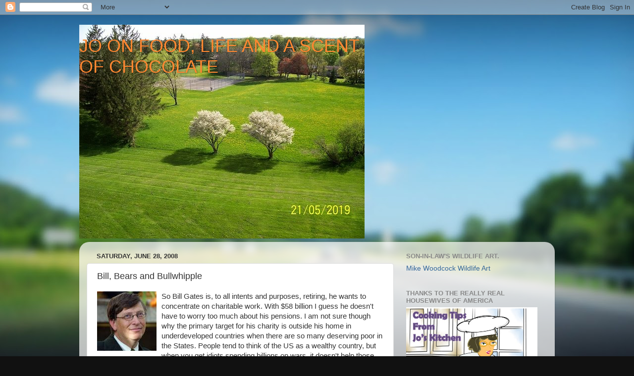

--- FILE ---
content_type: text/html; charset=UTF-8
request_url: https://henderson-jo.blogspot.com/2008/06/bill-bears-and-bullwhipple.html
body_size: 24895
content:
<!DOCTYPE html>
<html class='v2' dir='ltr' lang='en'>
<head>
<link href='https://www.blogger.com/static/v1/widgets/335934321-css_bundle_v2.css' rel='stylesheet' type='text/css'/>
<meta content='width=1100' name='viewport'/>
<meta content='text/html; charset=UTF-8' http-equiv='Content-Type'/>
<meta content='blogger' name='generator'/>
<link href='https://henderson-jo.blogspot.com/favicon.ico' rel='icon' type='image/x-icon'/>
<link href='https://henderson-jo.blogspot.com/2008/06/bill-bears-and-bullwhipple.html' rel='canonical'/>
<link rel="alternate" type="application/atom+xml" title="JO ON FOOD, LIFE AND A SCENT OF CHOCOLATE - Atom" href="https://henderson-jo.blogspot.com/feeds/posts/default" />
<link rel="alternate" type="application/rss+xml" title="JO ON FOOD, LIFE AND A SCENT OF CHOCOLATE - RSS" href="https://henderson-jo.blogspot.com/feeds/posts/default?alt=rss" />
<link rel="service.post" type="application/atom+xml" title="JO ON FOOD, LIFE AND A SCENT OF CHOCOLATE - Atom" href="https://www.blogger.com/feeds/2762107274389650601/posts/default" />

<link rel="alternate" type="application/atom+xml" title="JO ON FOOD, LIFE AND A SCENT OF CHOCOLATE - Atom" href="https://henderson-jo.blogspot.com/feeds/5307365263613161955/comments/default" />
<!--Can't find substitution for tag [blog.ieCssRetrofitLinks]-->
<link href='https://blogger.googleusercontent.com/img/b/R29vZ2xl/AVvXsEj5fQVAwqJ-qaCmUPgUfnnidx5aP2aa8VpaqQYFIMXCaguzgdDW6kchy-oz3shAIodea0-vJXT5-ver98T9_3hxlLj4JNj64o3rmJORLI1u2Xv_jw-MtQq5SK9pdDlla3BuTDBSI8yOoVk/s200/Bill+Gates.jpg' rel='image_src'/>
<meta content='https://henderson-jo.blogspot.com/2008/06/bill-bears-and-bullwhipple.html' property='og:url'/>
<meta content='Bill, Bears and Bullwhipple' property='og:title'/>
<meta content='So Bill Gates is, to all intents and purposes, retiring, he wants to concentrate on charitable work. With $58 billion I guess he doesn&#39;t hav...' property='og:description'/>
<meta content='https://blogger.googleusercontent.com/img/b/R29vZ2xl/AVvXsEj5fQVAwqJ-qaCmUPgUfnnidx5aP2aa8VpaqQYFIMXCaguzgdDW6kchy-oz3shAIodea0-vJXT5-ver98T9_3hxlLj4JNj64o3rmJORLI1u2Xv_jw-MtQq5SK9pdDlla3BuTDBSI8yOoVk/w1200-h630-p-k-no-nu/Bill+Gates.jpg' property='og:image'/>
<title>JO ON FOOD, LIFE AND A SCENT OF CHOCOLATE: Bill, Bears and Bullwhipple</title>
<style id='page-skin-1' type='text/css'><!--
/*-----------------------------------------------
Blogger Template Style
Name:     Picture Window
Designer: Blogger
URL:      www.blogger.com
----------------------------------------------- */
/* Content
----------------------------------------------- */
body {
font: normal normal 15px Arial, Tahoma, Helvetica, FreeSans, sans-serif;
color: #333333;
background: #111111 url(//themes.googleusercontent.com/image?id=1OACCYOE0-eoTRTfsBuX1NMN9nz599ufI1Jh0CggPFA_sK80AGkIr8pLtYRpNUKPmwtEa) repeat-x fixed top center;
}
html body .region-inner {
min-width: 0;
max-width: 100%;
width: auto;
}
.content-outer {
font-size: 90%;
}
a:link {
text-decoration:none;
color: #336699;
}
a:visited {
text-decoration:none;
color: #6699cc;
}
a:hover {
text-decoration:underline;
color: #33aaff;
}
.content-outer {
background: transparent none repeat scroll top left;
-moz-border-radius: 0;
-webkit-border-radius: 0;
-goog-ms-border-radius: 0;
border-radius: 0;
-moz-box-shadow: 0 0 0 rgba(0, 0, 0, .15);
-webkit-box-shadow: 0 0 0 rgba(0, 0, 0, .15);
-goog-ms-box-shadow: 0 0 0 rgba(0, 0, 0, .15);
box-shadow: 0 0 0 rgba(0, 0, 0, .15);
margin: 20px auto;
}
.content-inner {
padding: 0;
}
/* Header
----------------------------------------------- */
.header-outer {
background: transparent none repeat-x scroll top left;
_background-image: none;
color: #ff8832;
-moz-border-radius: 0;
-webkit-border-radius: 0;
-goog-ms-border-radius: 0;
border-radius: 0;
}
.Header img, .Header #header-inner {
-moz-border-radius: 0;
-webkit-border-radius: 0;
-goog-ms-border-radius: 0;
border-radius: 0;
}
.header-inner .Header .titlewrapper,
.header-inner .Header .descriptionwrapper {
padding-left: 0;
padding-right: 0;
}
.Header h1 {
font: normal normal 36px Arial, Tahoma, Helvetica, FreeSans, sans-serif;
text-shadow: 1px 1px 3px rgba(0, 0, 0, 0.3);
}
.Header h1 a {
color: #ff8832;
}
.Header .description {
font-size: 130%;
}
/* Tabs
----------------------------------------------- */
.tabs-inner {
margin: .5em 20px 0;
padding: 0;
}
.tabs-inner .section {
margin: 0;
}
.tabs-inner .widget ul {
padding: 0;
background: transparent none repeat scroll bottom;
-moz-border-radius: 0;
-webkit-border-radius: 0;
-goog-ms-border-radius: 0;
border-radius: 0;
}
.tabs-inner .widget li {
border: none;
}
.tabs-inner .widget li a {
display: inline-block;
padding: .5em 1em;
margin-right: .25em;
color: #ffffff;
font: normal normal 15px Arial, Tahoma, Helvetica, FreeSans, sans-serif;
-moz-border-radius: 10px 10px 0 0;
-webkit-border-top-left-radius: 10px;
-webkit-border-top-right-radius: 10px;
-goog-ms-border-radius: 10px 10px 0 0;
border-radius: 10px 10px 0 0;
background: transparent url(//www.blogblog.com/1kt/transparent/black50.png) repeat scroll top left;
border-right: 1px solid transparent;
}
.tabs-inner .widget li:first-child a {
padding-left: 1.25em;
-moz-border-radius-topleft: 10px;
-moz-border-radius-bottomleft: 0;
-webkit-border-top-left-radius: 10px;
-webkit-border-bottom-left-radius: 0;
-goog-ms-border-top-left-radius: 10px;
-goog-ms-border-bottom-left-radius: 0;
border-top-left-radius: 10px;
border-bottom-left-radius: 0;
}
.tabs-inner .widget li.selected a,
.tabs-inner .widget li a:hover {
position: relative;
z-index: 1;
background: transparent url(//www.blogblog.com/1kt/transparent/white80.png) repeat scroll bottom;
color: #336699;
-moz-box-shadow: 0 0 3px rgba(0, 0, 0, .15);
-webkit-box-shadow: 0 0 3px rgba(0, 0, 0, .15);
-goog-ms-box-shadow: 0 0 3px rgba(0, 0, 0, .15);
box-shadow: 0 0 3px rgba(0, 0, 0, .15);
}
/* Headings
----------------------------------------------- */
h2 {
font: bold normal 13px Arial, Tahoma, Helvetica, FreeSans, sans-serif;
text-transform: uppercase;
color: #888888;
margin: .5em 0;
}
/* Main
----------------------------------------------- */
.main-outer {
background: transparent url(//www.blogblog.com/1kt/transparent/white80.png) repeat scroll top left;
-moz-border-radius: 20px 20px 0 0;
-webkit-border-top-left-radius: 20px;
-webkit-border-top-right-radius: 20px;
-webkit-border-bottom-left-radius: 0;
-webkit-border-bottom-right-radius: 0;
-goog-ms-border-radius: 20px 20px 0 0;
border-radius: 20px 20px 0 0;
-moz-box-shadow: 0 1px 3px rgba(0, 0, 0, .15);
-webkit-box-shadow: 0 1px 3px rgba(0, 0, 0, .15);
-goog-ms-box-shadow: 0 1px 3px rgba(0, 0, 0, .15);
box-shadow: 0 1px 3px rgba(0, 0, 0, .15);
}
.main-inner {
padding: 15px 20px 20px;
}
.main-inner .column-center-inner {
padding: 0 0;
}
.main-inner .column-left-inner {
padding-left: 0;
}
.main-inner .column-right-inner {
padding-right: 0;
}
/* Posts
----------------------------------------------- */
h3.post-title {
margin: 0;
font: normal normal 18px Arial, Tahoma, Helvetica, FreeSans, sans-serif;
}
.comments h4 {
margin: 1em 0 0;
font: normal normal 18px Arial, Tahoma, Helvetica, FreeSans, sans-serif;
}
.date-header span {
color: #333333;
}
.post-outer {
background-color: #ffffff;
border: solid 1px #dddddd;
-moz-border-radius: 5px;
-webkit-border-radius: 5px;
border-radius: 5px;
-goog-ms-border-radius: 5px;
padding: 15px 20px;
margin: 0 -20px 20px;
}
.post-body {
line-height: 1.4;
font-size: 110%;
position: relative;
}
.post-header {
margin: 0 0 1.5em;
color: #999999;
line-height: 1.6;
}
.post-footer {
margin: .5em 0 0;
color: #999999;
line-height: 1.6;
}
#blog-pager {
font-size: 140%
}
#comments .comment-author {
padding-top: 1.5em;
border-top: dashed 1px #ccc;
border-top: dashed 1px rgba(128, 128, 128, .5);
background-position: 0 1.5em;
}
#comments .comment-author:first-child {
padding-top: 0;
border-top: none;
}
.avatar-image-container {
margin: .2em 0 0;
}
/* Comments
----------------------------------------------- */
.comments .comments-content .icon.blog-author {
background-repeat: no-repeat;
background-image: url([data-uri]);
}
.comments .comments-content .loadmore a {
border-top: 1px solid #33aaff;
border-bottom: 1px solid #33aaff;
}
.comments .continue {
border-top: 2px solid #33aaff;
}
/* Widgets
----------------------------------------------- */
.widget ul, .widget #ArchiveList ul.flat {
padding: 0;
list-style: none;
}
.widget ul li, .widget #ArchiveList ul.flat li {
border-top: dashed 1px #ccc;
border-top: dashed 1px rgba(128, 128, 128, .5);
}
.widget ul li:first-child, .widget #ArchiveList ul.flat li:first-child {
border-top: none;
}
.widget .post-body ul {
list-style: disc;
}
.widget .post-body ul li {
border: none;
}
/* Footer
----------------------------------------------- */
.footer-outer {
color:#cccccc;
background: transparent url(//www.blogblog.com/1kt/transparent/black50.png) repeat scroll top left;
-moz-border-radius: 0 0 20px 20px;
-webkit-border-top-left-radius: 0;
-webkit-border-top-right-radius: 0;
-webkit-border-bottom-left-radius: 20px;
-webkit-border-bottom-right-radius: 20px;
-goog-ms-border-radius: 0 0 20px 20px;
border-radius: 0 0 20px 20px;
-moz-box-shadow: 0 1px 3px rgba(0, 0, 0, .15);
-webkit-box-shadow: 0 1px 3px rgba(0, 0, 0, .15);
-goog-ms-box-shadow: 0 1px 3px rgba(0, 0, 0, .15);
box-shadow: 0 1px 3px rgba(0, 0, 0, .15);
}
.footer-inner {
padding: 10px 20px 20px;
}
.footer-outer a {
color: #99ccee;
}
.footer-outer a:visited {
color: #77aaee;
}
.footer-outer a:hover {
color: #33aaff;
}
.footer-outer .widget h2 {
color: #aaaaaa;
}
/* Mobile
----------------------------------------------- */
html body.mobile {
height: auto;
}
html body.mobile {
min-height: 480px;
background-size: 100% auto;
}
.mobile .body-fauxcolumn-outer {
background: transparent none repeat scroll top left;
}
html .mobile .mobile-date-outer, html .mobile .blog-pager {
border-bottom: none;
background: transparent url(//www.blogblog.com/1kt/transparent/white80.png) repeat scroll top left;
margin-bottom: 10px;
}
.mobile .date-outer {
background: transparent url(//www.blogblog.com/1kt/transparent/white80.png) repeat scroll top left;
}
.mobile .header-outer, .mobile .main-outer,
.mobile .post-outer, .mobile .footer-outer {
-moz-border-radius: 0;
-webkit-border-radius: 0;
-goog-ms-border-radius: 0;
border-radius: 0;
}
.mobile .content-outer,
.mobile .main-outer,
.mobile .post-outer {
background: inherit;
border: none;
}
.mobile .content-outer {
font-size: 100%;
}
.mobile-link-button {
background-color: #336699;
}
.mobile-link-button a:link, .mobile-link-button a:visited {
color: #ffffff;
}
.mobile-index-contents {
color: #333333;
}
.mobile .tabs-inner .PageList .widget-content {
background: transparent url(//www.blogblog.com/1kt/transparent/white80.png) repeat scroll bottom;
color: #336699;
}
.mobile .tabs-inner .PageList .widget-content .pagelist-arrow {
border-left: 1px solid transparent;
}

--></style>
<style id='template-skin-1' type='text/css'><!--
body {
min-width: 960px;
}
.content-outer, .content-fauxcolumn-outer, .region-inner {
min-width: 960px;
max-width: 960px;
_width: 960px;
}
.main-inner .columns {
padding-left: 0;
padding-right: 310px;
}
.main-inner .fauxcolumn-center-outer {
left: 0;
right: 310px;
/* IE6 does not respect left and right together */
_width: expression(this.parentNode.offsetWidth -
parseInt("0") -
parseInt("310px") + 'px');
}
.main-inner .fauxcolumn-left-outer {
width: 0;
}
.main-inner .fauxcolumn-right-outer {
width: 310px;
}
.main-inner .column-left-outer {
width: 0;
right: 100%;
margin-left: -0;
}
.main-inner .column-right-outer {
width: 310px;
margin-right: -310px;
}
#layout {
min-width: 0;
}
#layout .content-outer {
min-width: 0;
width: 800px;
}
#layout .region-inner {
min-width: 0;
width: auto;
}
body#layout div.add_widget {
padding: 8px;
}
body#layout div.add_widget a {
margin-left: 32px;
}
--></style>
<style>
    body {background-image:url(\/\/themes.googleusercontent.com\/image?id=1OACCYOE0-eoTRTfsBuX1NMN9nz599ufI1Jh0CggPFA_sK80AGkIr8pLtYRpNUKPmwtEa);}
    
@media (max-width: 200px) { body {background-image:url(\/\/themes.googleusercontent.com\/image?id=1OACCYOE0-eoTRTfsBuX1NMN9nz599ufI1Jh0CggPFA_sK80AGkIr8pLtYRpNUKPmwtEa&options=w200);}}
@media (max-width: 400px) and (min-width: 201px) { body {background-image:url(\/\/themes.googleusercontent.com\/image?id=1OACCYOE0-eoTRTfsBuX1NMN9nz599ufI1Jh0CggPFA_sK80AGkIr8pLtYRpNUKPmwtEa&options=w400);}}
@media (max-width: 800px) and (min-width: 401px) { body {background-image:url(\/\/themes.googleusercontent.com\/image?id=1OACCYOE0-eoTRTfsBuX1NMN9nz599ufI1Jh0CggPFA_sK80AGkIr8pLtYRpNUKPmwtEa&options=w800);}}
@media (max-width: 1200px) and (min-width: 801px) { body {background-image:url(\/\/themes.googleusercontent.com\/image?id=1OACCYOE0-eoTRTfsBuX1NMN9nz599ufI1Jh0CggPFA_sK80AGkIr8pLtYRpNUKPmwtEa&options=w1200);}}
/* Last tag covers anything over one higher than the previous max-size cap. */
@media (min-width: 1201px) { body {background-image:url(\/\/themes.googleusercontent.com\/image?id=1OACCYOE0-eoTRTfsBuX1NMN9nz599ufI1Jh0CggPFA_sK80AGkIr8pLtYRpNUKPmwtEa&options=w1600);}}
  </style>
<link href='https://www.blogger.com/dyn-css/authorization.css?targetBlogID=2762107274389650601&amp;zx=c0faf42c-90f9-4ddc-bde4-9a5f1dc10896' media='none' onload='if(media!=&#39;all&#39;)media=&#39;all&#39;' rel='stylesheet'/><noscript><link href='https://www.blogger.com/dyn-css/authorization.css?targetBlogID=2762107274389650601&amp;zx=c0faf42c-90f9-4ddc-bde4-9a5f1dc10896' rel='stylesheet'/></noscript>
<meta name='google-adsense-platform-account' content='ca-host-pub-1556223355139109'/>
<meta name='google-adsense-platform-domain' content='blogspot.com'/>

<!-- data-ad-client=ca-pub-6234454226127326 -->

</head>
<body class='loading variant-open'>
<div class='navbar section' id='navbar' name='Navbar'><div class='widget Navbar' data-version='1' id='Navbar1'><script type="text/javascript">
    function setAttributeOnload(object, attribute, val) {
      if(window.addEventListener) {
        window.addEventListener('load',
          function(){ object[attribute] = val; }, false);
      } else {
        window.attachEvent('onload', function(){ object[attribute] = val; });
      }
    }
  </script>
<div id="navbar-iframe-container"></div>
<script type="text/javascript" src="https://apis.google.com/js/platform.js"></script>
<script type="text/javascript">
      gapi.load("gapi.iframes:gapi.iframes.style.bubble", function() {
        if (gapi.iframes && gapi.iframes.getContext) {
          gapi.iframes.getContext().openChild({
              url: 'https://www.blogger.com/navbar/2762107274389650601?po\x3d5307365263613161955\x26origin\x3dhttps://henderson-jo.blogspot.com',
              where: document.getElementById("navbar-iframe-container"),
              id: "navbar-iframe"
          });
        }
      });
    </script><script type="text/javascript">
(function() {
var script = document.createElement('script');
script.type = 'text/javascript';
script.src = '//pagead2.googlesyndication.com/pagead/js/google_top_exp.js';
var head = document.getElementsByTagName('head')[0];
if (head) {
head.appendChild(script);
}})();
</script>
</div></div>
<div class='body-fauxcolumns'>
<div class='fauxcolumn-outer body-fauxcolumn-outer'>
<div class='cap-top'>
<div class='cap-left'></div>
<div class='cap-right'></div>
</div>
<div class='fauxborder-left'>
<div class='fauxborder-right'></div>
<div class='fauxcolumn-inner'>
</div>
</div>
<div class='cap-bottom'>
<div class='cap-left'></div>
<div class='cap-right'></div>
</div>
</div>
</div>
<div class='content'>
<div class='content-fauxcolumns'>
<div class='fauxcolumn-outer content-fauxcolumn-outer'>
<div class='cap-top'>
<div class='cap-left'></div>
<div class='cap-right'></div>
</div>
<div class='fauxborder-left'>
<div class='fauxborder-right'></div>
<div class='fauxcolumn-inner'>
</div>
</div>
<div class='cap-bottom'>
<div class='cap-left'></div>
<div class='cap-right'></div>
</div>
</div>
</div>
<div class='content-outer'>
<div class='content-cap-top cap-top'>
<div class='cap-left'></div>
<div class='cap-right'></div>
</div>
<div class='fauxborder-left content-fauxborder-left'>
<div class='fauxborder-right content-fauxborder-right'></div>
<div class='content-inner'>
<header>
<div class='header-outer'>
<div class='header-cap-top cap-top'>
<div class='cap-left'></div>
<div class='cap-right'></div>
</div>
<div class='fauxborder-left header-fauxborder-left'>
<div class='fauxborder-right header-fauxborder-right'></div>
<div class='region-inner header-inner'>
<div class='header section' id='header' name='Header'><div class='widget Header' data-version='1' id='Header1'>
<div id='header-inner' style='background-image: url("https://blogger.googleusercontent.com/img/b/R29vZ2xl/AVvXsEjpkyApQUtcL_0v3KNLC0MK1eO6HGraNQIFJyVCTOiGa7z57tFqqq05k78OcDckCKaLQdmViwhqK-_Jc0NzSMwFMSoYX5EQR4qo2YIuBTZPgdp5rXOInp_7DA_Px9T3hfHMuDLnYQekwE4/s1600/2019-05-21+05.58.17.jpg"); background-position: left; width: 576px; min-height: 432px; _height: 432px; background-repeat: no-repeat; '>
<div class='titlewrapper' style='background: transparent'>
<h1 class='title' style='background: transparent; border-width: 0px'>
<a href='https://henderson-jo.blogspot.com/'>
JO ON FOOD, LIFE AND A SCENT OF CHOCOLATE
</a>
</h1>
</div>
<div class='descriptionwrapper'>
<p class='description'><span>
</span></p>
</div>
</div>
</div></div>
</div>
</div>
<div class='header-cap-bottom cap-bottom'>
<div class='cap-left'></div>
<div class='cap-right'></div>
</div>
</div>
</header>
<div class='tabs-outer'>
<div class='tabs-cap-top cap-top'>
<div class='cap-left'></div>
<div class='cap-right'></div>
</div>
<div class='fauxborder-left tabs-fauxborder-left'>
<div class='fauxborder-right tabs-fauxborder-right'></div>
<div class='region-inner tabs-inner'>
<div class='tabs no-items section' id='crosscol' name='Cross-Column'></div>
<div class='tabs no-items section' id='crosscol-overflow' name='Cross-Column 2'></div>
</div>
</div>
<div class='tabs-cap-bottom cap-bottom'>
<div class='cap-left'></div>
<div class='cap-right'></div>
</div>
</div>
<div class='main-outer'>
<div class='main-cap-top cap-top'>
<div class='cap-left'></div>
<div class='cap-right'></div>
</div>
<div class='fauxborder-left main-fauxborder-left'>
<div class='fauxborder-right main-fauxborder-right'></div>
<div class='region-inner main-inner'>
<div class='columns fauxcolumns'>
<div class='fauxcolumn-outer fauxcolumn-center-outer'>
<div class='cap-top'>
<div class='cap-left'></div>
<div class='cap-right'></div>
</div>
<div class='fauxborder-left'>
<div class='fauxborder-right'></div>
<div class='fauxcolumn-inner'>
</div>
</div>
<div class='cap-bottom'>
<div class='cap-left'></div>
<div class='cap-right'></div>
</div>
</div>
<div class='fauxcolumn-outer fauxcolumn-left-outer'>
<div class='cap-top'>
<div class='cap-left'></div>
<div class='cap-right'></div>
</div>
<div class='fauxborder-left'>
<div class='fauxborder-right'></div>
<div class='fauxcolumn-inner'>
</div>
</div>
<div class='cap-bottom'>
<div class='cap-left'></div>
<div class='cap-right'></div>
</div>
</div>
<div class='fauxcolumn-outer fauxcolumn-right-outer'>
<div class='cap-top'>
<div class='cap-left'></div>
<div class='cap-right'></div>
</div>
<div class='fauxborder-left'>
<div class='fauxborder-right'></div>
<div class='fauxcolumn-inner'>
</div>
</div>
<div class='cap-bottom'>
<div class='cap-left'></div>
<div class='cap-right'></div>
</div>
</div>
<!-- corrects IE6 width calculation -->
<div class='columns-inner'>
<div class='column-center-outer'>
<div class='column-center-inner'>
<div class='main section' id='main' name='Main'><div class='widget Blog' data-version='1' id='Blog1'>
<div class='blog-posts hfeed'>

          <div class="date-outer">
        
<h2 class='date-header'><span>Saturday, June 28, 2008</span></h2>

          <div class="date-posts">
        
<div class='post-outer'>
<div class='post hentry' itemprop='blogPost' itemscope='itemscope' itemtype='http://schema.org/BlogPosting'>
<meta content='https://blogger.googleusercontent.com/img/b/R29vZ2xl/AVvXsEj5fQVAwqJ-qaCmUPgUfnnidx5aP2aa8VpaqQYFIMXCaguzgdDW6kchy-oz3shAIodea0-vJXT5-ver98T9_3hxlLj4JNj64o3rmJORLI1u2Xv_jw-MtQq5SK9pdDlla3BuTDBSI8yOoVk/s200/Bill+Gates.jpg' itemprop='image_url'/>
<meta content='2762107274389650601' itemprop='blogId'/>
<meta content='5307365263613161955' itemprop='postId'/>
<a name='5307365263613161955'></a>
<h3 class='post-title entry-title' itemprop='name'>
Bill, Bears and Bullwhipple
</h3>
<div class='post-header'>
<div class='post-header-line-1'></div>
</div>
<div class='post-body entry-content' id='post-body-5307365263613161955' itemprop='description articleBody'>
<a href="https://blogger.googleusercontent.com/img/b/R29vZ2xl/AVvXsEj5fQVAwqJ-qaCmUPgUfnnidx5aP2aa8VpaqQYFIMXCaguzgdDW6kchy-oz3shAIodea0-vJXT5-ver98T9_3hxlLj4JNj64o3rmJORLI1u2Xv_jw-MtQq5SK9pdDlla3BuTDBSI8yOoVk/s1600-h/Bill+Gates.jpg" onblur="try {parent.deselectBloggerImageGracefully();} catch(e) {}"><img alt="" border="0" id="BLOGGER_PHOTO_ID_5216914526832443362" src="https://blogger.googleusercontent.com/img/b/R29vZ2xl/AVvXsEj5fQVAwqJ-qaCmUPgUfnnidx5aP2aa8VpaqQYFIMXCaguzgdDW6kchy-oz3shAIodea0-vJXT5-ver98T9_3hxlLj4JNj64o3rmJORLI1u2Xv_jw-MtQq5SK9pdDlla3BuTDBSI8yOoVk/s200/Bill+Gates.jpg" style="margin: 0pt 10px 10px 0pt; float: left; cursor: pointer;" /></a>So Bill Gates is, to all intents and purposes, retiring, he wants to concentrate on charitable work. With $58 billion I guess he doesn't have to worry too much about his pensions. I am not sure though why the primary target for his charity is outside his home in underdeveloped countries when there are so many deserving poor in the States. People tend to think of the US as a wealthy country, but when you get idiots spending billions on wars, it doesn't help those who are sleeping on the streets, or schools which have to close down due to lack of funds. Whilst looking for this picture I saw a heading "the man who made it cool to be a geek" which I thought quite funny, I should be such a geek. I remember the first Windows, I hated it, I much preferred DOS. Windows was full of silly doors and windows which you had to click on to get anywhere, I resisted using it for a long time. Yes, it does just show you how far I go back.<br /><br />There were some interesting pictures of polar bears on Good Morning America today. There is a<a href="https://blogger.googleusercontent.com/img/b/R29vZ2xl/AVvXsEjAc_Jm0mWt0WQ55WQnaELvIGjLQKhaXvW41fw6u_KhJJ_EgUW33zYcfXc4QHXiBak3CBQcW6Z2xevXA4Qz70KcdTZ_lzQZgewhGDH7LQcmaQ227vOUP08609mZFEcbn-eChDnAcdDcR6g/s1600-h/Polar+Bear.jpg" onblur="try {parent.deselectBloggerImageGracefully();} catch(e) {}"><img alt="" border="0" id="BLOGGER_PHOTO_ID_5216917654048138434" src="https://blogger.googleusercontent.com/img/b/R29vZ2xl/AVvXsEjAc_Jm0mWt0WQ55WQnaELvIGjLQKhaXvW41fw6u_KhJJ_EgUW33zYcfXc4QHXiBak3CBQcW6Z2xevXA4Qz70KcdTZ_lzQZgewhGDH7LQcmaQ227vOUP08609mZFEcbn-eChDnAcdDcR6g/s200/Polar+Bear.jpg" style="margin: 0pt 0pt 10px 10px; float: right; cursor: pointer;" /></a> new video clip which you can find <a href="http://abcnews.go.com/search?searchtext=Polar%20Bears&amp;type=">here</a> in fact if you check on the right, there is more than one video clip about them. The man who was making the film said they are very playful and would try and play tag with him whilst he was filming them. It is such a shame that because of global warming we are losing this wonderful bear. In the clip they say there used to be 1,200 bears in the Churchill, Manitoba area, now it is in the 900s. In fact they said they feel like historians recording scenes our descendants will never be able to witness. I often feel sorry that I won't be around to see some of the things of the future, space travel and the like, but when I hear about the loss of such wonderful creatures, I am not so sorry after all.<br /><br /><a href="https://blogger.googleusercontent.com/img/b/R29vZ2xl/AVvXsEi5onHyp-XkrQGgP5uFi5VV3mZU0fQDzv2YHdqrG6DXsr58efPdsMAo1uh17ObDyD9xya1tBp42M_snfK9rB_xTC_a29g3CSNym53z5du55di4DXO1nc-4SZHIx7d67bqX6VaVxI5IWsQY/s1600-h/Clinton+Obama.jpg" onblur="try {parent.deselectBloggerImageGracefully();} catch(e) {}"><img alt="" border="0" id="BLOGGER_PHOTO_ID_5216920286325532978" src="https://blogger.googleusercontent.com/img/b/R29vZ2xl/AVvXsEi5onHyp-XkrQGgP5uFi5VV3mZU0fQDzv2YHdqrG6DXsr58efPdsMAo1uh17ObDyD9xya1tBp42M_snfK9rB_xTC_a29g3CSNym53z5du55di4DXO1nc-4SZHIx7d67bqX6VaVxI5IWsQY/s200/Clinton+Obama.jpg" style="margin: 0pt 10px 10px 0pt; float: left; cursor: pointer;" /></a>I've said it before and no doubt I will say it again, I do not understand American politics. Now Obama and Hillary Clinton are running mates. Having spent months and millions battling one another, they have now come together "for the good of the party". Hah! I personally will just be glad when November comes and the election is over and done with, then we can have a bit of peace for a while until they start campaigning again, which, I assure you, doesn't take long. You might wonder, if you don't live here, why I complain so much, unfortunately a lot of our news comes from the States so we see all this campaigning all flaming year or however long it is. Why they can't hold an election like Canada or the UK and get it all over and done with in a few weeks, I'm damned if I know. Now we get pictures of them being all palsy walsy with big toothy grins on their faces. Grrrrr.<br /><br />Last night I was exploring our son-in-law's website (see link to Mike's Wildlife Art on this page)<a href="https://blogger.googleusercontent.com/img/b/R29vZ2xl/AVvXsEgoErV8bSLC6RbM7Nlgyo1Z0E3rqgEDO-PvjBanioeflzCwcdfTO9HL6L5P7nJ5lGAkX_jYMuWELABiNiYpJpragLokGnr2D4QOJ-Hop8bZ1QlqQgbtV0X3maj6LB-dWYIHB-gj1BwHS20/s1600-h/House+Sparrow.jpg" onblur="try {parent.deselectBloggerImageGracefully();} catch(e) {}"><img alt="" border="0" id="BLOGGER_PHOTO_ID_5216928614196774978" src="https://blogger.googleusercontent.com/img/b/R29vZ2xl/AVvXsEgoErV8bSLC6RbM7Nlgyo1Z0E3rqgEDO-PvjBanioeflzCwcdfTO9HL6L5P7nJ5lGAkX_jYMuWELABiNiYpJpragLokGnr2D4QOJ-Hop8bZ1QlqQgbtV0X3maj6LB-dWYIHB-gj1BwHS20/s200/House+Sparrow.jpg" style="margin: 0pt 0pt 10px 10px; float: right; cursor: pointer;" /></a> and he has a lot of new pictures posted, including some painted in quite a different way from his normal paintings which are usually very detailed. It is interesting to read what he has to say as well as to see his latest "looser" paintings. We love Mike's artwork but we are somewhat biased I know. He makes, what to me are, very mundane birds, look like something really special. I know he spends hours at the weekends and on vacations observing birds, sketching them in situ and taking pictures. So do click on the link and at least have a look at "What's New".<br /><br />As I mentioned, we have friends joining us for dinner tonight and as I have also told you, we are doing the Asparagus Phyllo Bundles, the Greek Chicken with Capers and Raisins in Feta Sauce I posted the other day, followed by Minted Chocolate Freeze. We will be serving a Pinot Grigio - I think the one from Malivoire which we visited a couple of months ago.<br /><a href="https://blogger.googleusercontent.com/img/b/R29vZ2xl/AVvXsEj4ZaGQHJG8ODWU-j4ficLenrmdZl8grN4ticq2yOcZsLhq3T50kS4eV-dOGXY_gldPdUN4Qn_PpuzEj-_Bgk9_-X6dlsOysYpoiNJmtVEYPYBDM5kVOLJN2m3MfhPIprntgHaKZl3A0BQ/s1600-h/100_0265.JPG" onblur="try {parent.deselectBloggerImageGracefully();} catch(e) {}"><img alt="" border="0" id="BLOGGER_PHOTO_ID_5216924255218495026" src="https://blogger.googleusercontent.com/img/b/R29vZ2xl/AVvXsEj4ZaGQHJG8ODWU-j4ficLenrmdZl8grN4ticq2yOcZsLhq3T50kS4eV-dOGXY_gldPdUN4Qn_PpuzEj-_Bgk9_-X6dlsOysYpoiNJmtVEYPYBDM5kVOLJN2m3MfhPIprntgHaKZl3A0BQ/s200/100_0265.JPG" style="margin: 0pt 0pt 10px 10px; float: right; cursor: pointer; width: 166px; height: 125px;" /></a><br /><br /><table border="0" cellpadding="0" cellspacing="0" width="100%"><tbody> <tr> <td class="title" colspan="3">Minted Chocolate Freeze</td></tr> <tr> <td width="10"><br /></td> <td> <table border="0" cellpadding="0" cellspacing="0" width="100%"> <tbody> <tr> <td class="a5"><br /></td></tr> <tr></tr> <tr> <td class="a5"> <table border="0" cellpadding="0" cellspacing="0" width="100%"> <tbody> <tr valign="top"> <td width="100%"> <table class="ingredient" border="0" cellpadding="0" cellspacing="0" width="100%"> <tbody> <tr valign="top"> <td nowrap="nowrap" width="5%">1 1/4 cups </td> <td width="1%"><br /></td> <td width="93%">graham cracker crumbs</td> <td width="1%"><br /></td></tr> <tr valign="top"> <td nowrap="nowrap" width="5%">1/4 cup </td> <td width="1%"><br /></td> <td width="93%">sugar or Splenda</td> <td width="1%"><br /></td></tr> <tr valign="top"> <td nowrap="nowrap" width="5%">1/3 cup </td> <td width="1%"><br /></td> <td width="93%">margarine, melted</td> <td width="1%"><br /></td></tr> <tr valign="top"> <td nowrap="nowrap" width="5%">1 1 oz </td> <td width="1%"><br /></td> <td width="93%">square unsweetened chocolate, melted</td> <td width="1%"><br /></td></tr> <tr valign="top"> <td nowrap="nowrap" width="5%">1 8 oz pkg </td> <td width="1%"><br /></td> <td width="93%">Philadelphia cream cheese</td> <td width="1%"><br /></td></tr> <tr valign="top"> <td nowrap="nowrap" width="5%">3/4 cup </td> <td width="1%"><br /></td> <td width="93%">brown sugar, packed or Brown Splenda</td> <td width="1%"><br /></td></tr> <tr valign="top"> <td nowrap="nowrap" width="5%">1/4 tsp </td> <td width="1%"><br /></td> <td width="93%">peppermint extract</td> <td width="1%"><br /></td></tr> <tr valign="top"> <td nowrap="nowrap" width="5%">1 6 oz pkg </td> <td width="1%"><br /></td> <td width="93%">semi-sweet chocolate pieces, melted</td> <td width="1%"><br /></td></tr> <tr valign="top"> <td nowrap="nowrap" width="5%">2 </td> <td width="1%"><br /></td> <td width="93%">eggs, separated</td> <td width="1%"><br /></td></tr> <tr valign="top"> <td nowrap="nowrap" width="5%">1 cup </td> <td width="1%"><br /></td> <td width="93%">heavy cream, whipped</td> <td width="1%"><br /></td></tr> <tr valign="top"> <td nowrap="nowrap" width="5%">1/2 cup </td> <td width="1%"><br /></td> <td width="93%">chopped pecans</td> <td width="1%"><br /></td></tr></tbody></table></td></tr></tbody></table></td></tr> <tr> <td class="a5"><br /></td></tr> <tr> <td class="procedure"> <table border="0" cellpadding="0" cellspacing="0" width="100%"> <tbody> <tr valign="top"> <td class="procedure" colspan="2">Combine crumbs &amp; sugar; stir in margarine  &amp; chocolate. Press onto bottom of 9" square pan; chill. Combine softened  cream cheese, 1/2 cup sugar, &amp; peppermint extract, mixing until well  blended. Stir in chocolate &amp; egg yolks. Beat egg whites until soft peaks  form. Gradually beat in remaining 1/4 cup sugar; fold in whipped cream &amp;  nuts. Freeze. Makes 8 to 10 servings.</td></tr></tbody></table></td></tr> <tr> <td class="a5"><br /></td></tr> <tr> <td class="servings">Servings: 8</td></tr> <tr> <td class="a5"><br /></td></tr> <tr> <td class="tips_heading" height="13"><br /></td></tr> <tr> <td class="notes">Source: Recitopia UK<br /></td></tr></tbody></table></td> <td width="10"><br /></td></tr> <tr> <td width="10"><br /></td> <td class="procedure"><br /></td></tr></tbody></table>Have a great day.
<div style='clear: both;'></div>
</div>
<div class='post-footer'>
<div class='post-footer-line post-footer-line-1'><span class='post-author vcard'>
Posted by
<span class='fn' itemprop='author' itemscope='itemscope' itemtype='http://schema.org/Person'>
<meta content='https://www.blogger.com/profile/14087140585742801854' itemprop='url'/>
<a href='https://www.blogger.com/profile/14087140585742801854' rel='author' title='author profile'>
<span itemprop='name'>Jo</span>
</a>
</span>
</span>
<span class='post-timestamp'>
at
<meta content='https://henderson-jo.blogspot.com/2008/06/bill-bears-and-bullwhipple.html' itemprop='url'/>
<a class='timestamp-link' href='https://henderson-jo.blogspot.com/2008/06/bill-bears-and-bullwhipple.html' rel='bookmark' title='permanent link'><abbr class='published' itemprop='datePublished' title='2008-06-28T08:47:00-04:00'>8:47&#8239;AM</abbr></a>
</span>
<span class='post-comment-link'>
</span>
<span class='post-icons'>
<span class='item-action'>
<a href='https://www.blogger.com/email-post/2762107274389650601/5307365263613161955' title='Email Post'>
<img alt="" class="icon-action" height="13" src="//img1.blogblog.com/img/icon18_email.gif" width="18">
</a>
</span>
<span class='item-control blog-admin pid-1998991393'>
<a href='https://www.blogger.com/post-edit.g?blogID=2762107274389650601&postID=5307365263613161955&from=pencil' title='Edit Post'>
<img alt='' class='icon-action' height='18' src='https://resources.blogblog.com/img/icon18_edit_allbkg.gif' width='18'/>
</a>
</span>
</span>
<div class='post-share-buttons goog-inline-block'>
<a class='goog-inline-block share-button sb-email' href='https://www.blogger.com/share-post.g?blogID=2762107274389650601&postID=5307365263613161955&target=email' target='_blank' title='Email This'><span class='share-button-link-text'>Email This</span></a><a class='goog-inline-block share-button sb-blog' href='https://www.blogger.com/share-post.g?blogID=2762107274389650601&postID=5307365263613161955&target=blog' onclick='window.open(this.href, "_blank", "height=270,width=475"); return false;' target='_blank' title='BlogThis!'><span class='share-button-link-text'>BlogThis!</span></a><a class='goog-inline-block share-button sb-twitter' href='https://www.blogger.com/share-post.g?blogID=2762107274389650601&postID=5307365263613161955&target=twitter' target='_blank' title='Share to X'><span class='share-button-link-text'>Share to X</span></a><a class='goog-inline-block share-button sb-facebook' href='https://www.blogger.com/share-post.g?blogID=2762107274389650601&postID=5307365263613161955&target=facebook' onclick='window.open(this.href, "_blank", "height=430,width=640"); return false;' target='_blank' title='Share to Facebook'><span class='share-button-link-text'>Share to Facebook</span></a><a class='goog-inline-block share-button sb-pinterest' href='https://www.blogger.com/share-post.g?blogID=2762107274389650601&postID=5307365263613161955&target=pinterest' target='_blank' title='Share to Pinterest'><span class='share-button-link-text'>Share to Pinterest</span></a>
</div>
</div>
<div class='post-footer-line post-footer-line-2'><span class='post-labels'>
Labels:
<a href='https://henderson-jo.blogspot.com/search/label/Bill%20Gates' rel='tag'>Bill Gates</a>,
<a href='https://henderson-jo.blogspot.com/search/label/Clinton' rel='tag'>Clinton</a>,
<a href='https://henderson-jo.blogspot.com/search/label/Mike%20Woodcock' rel='tag'>Mike Woodcock</a>,
<a href='https://henderson-jo.blogspot.com/search/label/Obama' rel='tag'>Obama</a>,
<a href='https://henderson-jo.blogspot.com/search/label/Polar%20Bears' rel='tag'>Polar Bears</a>,
<a href='https://henderson-jo.blogspot.com/search/label/Wildlife%20Art' rel='tag'>Wildlife Art</a>
</span>
</div>
<div class='post-footer-line post-footer-line-3'><span class='post-location'>
</span>
</div>
</div>
</div>
<div class='comments' id='comments'>
<a name='comments'></a>
<h4>4 comments:</h4>
<div class='comments-content'>
<script async='async' src='' type='text/javascript'></script>
<script type='text/javascript'>
    (function() {
      var items = null;
      var msgs = null;
      var config = {};

// <![CDATA[
      var cursor = null;
      if (items && items.length > 0) {
        cursor = parseInt(items[items.length - 1].timestamp) + 1;
      }

      var bodyFromEntry = function(entry) {
        var text = (entry &&
                    ((entry.content && entry.content.$t) ||
                     (entry.summary && entry.summary.$t))) ||
            '';
        if (entry && entry.gd$extendedProperty) {
          for (var k in entry.gd$extendedProperty) {
            if (entry.gd$extendedProperty[k].name == 'blogger.contentRemoved') {
              return '<span class="deleted-comment">' + text + '</span>';
            }
          }
        }
        return text;
      }

      var parse = function(data) {
        cursor = null;
        var comments = [];
        if (data && data.feed && data.feed.entry) {
          for (var i = 0, entry; entry = data.feed.entry[i]; i++) {
            var comment = {};
            // comment ID, parsed out of the original id format
            var id = /blog-(\d+).post-(\d+)/.exec(entry.id.$t);
            comment.id = id ? id[2] : null;
            comment.body = bodyFromEntry(entry);
            comment.timestamp = Date.parse(entry.published.$t) + '';
            if (entry.author && entry.author.constructor === Array) {
              var auth = entry.author[0];
              if (auth) {
                comment.author = {
                  name: (auth.name ? auth.name.$t : undefined),
                  profileUrl: (auth.uri ? auth.uri.$t : undefined),
                  avatarUrl: (auth.gd$image ? auth.gd$image.src : undefined)
                };
              }
            }
            if (entry.link) {
              if (entry.link[2]) {
                comment.link = comment.permalink = entry.link[2].href;
              }
              if (entry.link[3]) {
                var pid = /.*comments\/default\/(\d+)\?.*/.exec(entry.link[3].href);
                if (pid && pid[1]) {
                  comment.parentId = pid[1];
                }
              }
            }
            comment.deleteclass = 'item-control blog-admin';
            if (entry.gd$extendedProperty) {
              for (var k in entry.gd$extendedProperty) {
                if (entry.gd$extendedProperty[k].name == 'blogger.itemClass') {
                  comment.deleteclass += ' ' + entry.gd$extendedProperty[k].value;
                } else if (entry.gd$extendedProperty[k].name == 'blogger.displayTime') {
                  comment.displayTime = entry.gd$extendedProperty[k].value;
                }
              }
            }
            comments.push(comment);
          }
        }
        return comments;
      };

      var paginator = function(callback) {
        if (hasMore()) {
          var url = config.feed + '?alt=json&v=2&orderby=published&reverse=false&max-results=50';
          if (cursor) {
            url += '&published-min=' + new Date(cursor).toISOString();
          }
          window.bloggercomments = function(data) {
            var parsed = parse(data);
            cursor = parsed.length < 50 ? null
                : parseInt(parsed[parsed.length - 1].timestamp) + 1
            callback(parsed);
            window.bloggercomments = null;
          }
          url += '&callback=bloggercomments';
          var script = document.createElement('script');
          script.type = 'text/javascript';
          script.src = url;
          document.getElementsByTagName('head')[0].appendChild(script);
        }
      };
      var hasMore = function() {
        return !!cursor;
      };
      var getMeta = function(key, comment) {
        if ('iswriter' == key) {
          var matches = !!comment.author
              && comment.author.name == config.authorName
              && comment.author.profileUrl == config.authorUrl;
          return matches ? 'true' : '';
        } else if ('deletelink' == key) {
          return config.baseUri + '/comment/delete/'
               + config.blogId + '/' + comment.id;
        } else if ('deleteclass' == key) {
          return comment.deleteclass;
        }
        return '';
      };

      var replybox = null;
      var replyUrlParts = null;
      var replyParent = undefined;

      var onReply = function(commentId, domId) {
        if (replybox == null) {
          // lazily cache replybox, and adjust to suit this style:
          replybox = document.getElementById('comment-editor');
          if (replybox != null) {
            replybox.height = '250px';
            replybox.style.display = 'block';
            replyUrlParts = replybox.src.split('#');
          }
        }
        if (replybox && (commentId !== replyParent)) {
          replybox.src = '';
          document.getElementById(domId).insertBefore(replybox, null);
          replybox.src = replyUrlParts[0]
              + (commentId ? '&parentID=' + commentId : '')
              + '#' + replyUrlParts[1];
          replyParent = commentId;
        }
      };

      var hash = (window.location.hash || '#').substring(1);
      var startThread, targetComment;
      if (/^comment-form_/.test(hash)) {
        startThread = hash.substring('comment-form_'.length);
      } else if (/^c[0-9]+$/.test(hash)) {
        targetComment = hash.substring(1);
      }

      // Configure commenting API:
      var configJso = {
        'maxDepth': config.maxThreadDepth
      };
      var provider = {
        'id': config.postId,
        'data': items,
        'loadNext': paginator,
        'hasMore': hasMore,
        'getMeta': getMeta,
        'onReply': onReply,
        'rendered': true,
        'initComment': targetComment,
        'initReplyThread': startThread,
        'config': configJso,
        'messages': msgs
      };

      var render = function() {
        if (window.goog && window.goog.comments) {
          var holder = document.getElementById('comment-holder');
          window.goog.comments.render(holder, provider);
        }
      };

      // render now, or queue to render when library loads:
      if (window.goog && window.goog.comments) {
        render();
      } else {
        window.goog = window.goog || {};
        window.goog.comments = window.goog.comments || {};
        window.goog.comments.loadQueue = window.goog.comments.loadQueue || [];
        window.goog.comments.loadQueue.push(render);
      }
    })();
// ]]>
  </script>
<div id='comment-holder'>
<div class="comment-thread toplevel-thread"><ol id="top-ra"><li class="comment" id="c6017589172416435362"><div class="avatar-image-container"><img src="//blogger.googleusercontent.com/img/b/R29vZ2xl/AVvXsEhF0KJQtsz15Prima82QX-Ye5IL2ERaeC5diYi7_a1liIc8Vwbe5ZNlLAeflYXZ27wiGw4nHz1qK7IpWihadtQ8RPKKCqVoKGfPcxZSZ8pONQu7njPTf3K0dA9LVeyUGw/s45-c/me+as+I+am.jpg" alt=""/></div><div class="comment-block"><div class="comment-header"><cite class="user"><a href="https://www.blogger.com/profile/03393948791752045902" rel="nofollow">Marilyn Z. Tomlins</a></cite><span class="icon user "></span><span class="datetime secondary-text"><a rel="nofollow" href="https://henderson-jo.blogspot.com/2008/06/bill-bears-and-bullwhipple.html?showComment=1214728680000#c6017589172416435362">June 29, 2008 at 4:38&#8239;AM</a></span></div><p class="comment-content">Jo - Will we ever understand politicians? I don't think so.<br><br><br>Marilyn</p><span class="comment-actions secondary-text"><a class="comment-reply" target="_self" data-comment-id="6017589172416435362">Reply</a><span class="item-control blog-admin blog-admin pid-506482588"><a target="_self" href="https://www.blogger.com/comment/delete/2762107274389650601/6017589172416435362">Delete</a></span></span></div><div class="comment-replies"><div id="c6017589172416435362-rt" class="comment-thread inline-thread hidden"><span class="thread-toggle thread-expanded"><span class="thread-arrow"></span><span class="thread-count"><a target="_self">Replies</a></span></span><ol id="c6017589172416435362-ra" class="thread-chrome thread-expanded"><div></div><div id="c6017589172416435362-continue" class="continue"><a class="comment-reply" target="_self" data-comment-id="6017589172416435362">Reply</a></div></ol></div></div><div class="comment-replybox-single" id="c6017589172416435362-ce"></div></li><li class="comment" id="c4654086807679459335"><div class="avatar-image-container"><img src="//blogger.googleusercontent.com/img/b/R29vZ2xl/AVvXsEgUiFQ3-VAPlI2XRUdHLjs1TvnzllwEoEhRvXJDgFupnuDBcXbWb3XuRu5aBE4ovuCqhsln_urijhlQT3UfJNaHBkQqffx5KGk7oRnMOAyPaZiUVI-GQ3iYHvY1dMxC8w/s45-c/*" alt=""/></div><div class="comment-block"><div class="comment-header"><cite class="user"><a href="https://www.blogger.com/profile/14087140585742801854" rel="nofollow">Jo</a></cite><span class="icon user blog-author"></span><span class="datetime secondary-text"><a rel="nofollow" href="https://henderson-jo.blogspot.com/2008/06/bill-bears-and-bullwhipple.html?showComment=1214744340000#c4654086807679459335">June 29, 2008 at 8:59&#8239;AM</a></span></div><p class="comment-content">No you are right Marilyn, I don't think we will. I don't really have much faith in any of them. Especially not in some of the underdeveloped countries.</p><span class="comment-actions secondary-text"><a class="comment-reply" target="_self" data-comment-id="4654086807679459335">Reply</a><span class="item-control blog-admin blog-admin pid-1998991393"><a target="_self" href="https://www.blogger.com/comment/delete/2762107274389650601/4654086807679459335">Delete</a></span></span></div><div class="comment-replies"><div id="c4654086807679459335-rt" class="comment-thread inline-thread hidden"><span class="thread-toggle thread-expanded"><span class="thread-arrow"></span><span class="thread-count"><a target="_self">Replies</a></span></span><ol id="c4654086807679459335-ra" class="thread-chrome thread-expanded"><div></div><div id="c4654086807679459335-continue" class="continue"><a class="comment-reply" target="_self" data-comment-id="4654086807679459335">Reply</a></div></ol></div></div><div class="comment-replybox-single" id="c4654086807679459335-ce"></div></li><li class="comment" id="c7390772916439248572"><div class="avatar-image-container"><img src="//blogger.googleusercontent.com/img/b/R29vZ2xl/AVvXsEh09I3I5JuU_4g9KoOfKULiMlrl28TNH1KnUZ0lhTuA-iC7l1SaU5tWsfo65NRwyKfYpGOCAWoPwsAm7wBTFC8VQ6UViuot97G49tUHWE_7vzejD_QTMUQ3WvWKUYkhrWk/s45-c/*" alt=""/></div><div class="comment-block"><div class="comment-header"><cite class="user"><a href="https://www.blogger.com/profile/10113271268122909969" rel="nofollow">Glenda Larke</a></cite><span class="icon user "></span><span class="datetime secondary-text"><a rel="nofollow" href="https://henderson-jo.blogspot.com/2008/06/bill-bears-and-bullwhipple.html?showComment=1214816220000#c7390772916439248572">June 30, 2008 at 4:57&#8239;AM</a></span></div><p class="comment-content">Oh, that recipe...no, I mustn't...</p><span class="comment-actions secondary-text"><a class="comment-reply" target="_self" data-comment-id="7390772916439248572">Reply</a><span class="item-control blog-admin blog-admin pid-1205473150"><a target="_self" href="https://www.blogger.com/comment/delete/2762107274389650601/7390772916439248572">Delete</a></span></span></div><div class="comment-replies"><div id="c7390772916439248572-rt" class="comment-thread inline-thread hidden"><span class="thread-toggle thread-expanded"><span class="thread-arrow"></span><span class="thread-count"><a target="_self">Replies</a></span></span><ol id="c7390772916439248572-ra" class="thread-chrome thread-expanded"><div></div><div id="c7390772916439248572-continue" class="continue"><a class="comment-reply" target="_self" data-comment-id="7390772916439248572">Reply</a></div></ol></div></div><div class="comment-replybox-single" id="c7390772916439248572-ce"></div></li><li class="comment" id="c5659358008639005884"><div class="avatar-image-container"><img src="//blogger.googleusercontent.com/img/b/R29vZ2xl/AVvXsEgUiFQ3-VAPlI2XRUdHLjs1TvnzllwEoEhRvXJDgFupnuDBcXbWb3XuRu5aBE4ovuCqhsln_urijhlQT3UfJNaHBkQqffx5KGk7oRnMOAyPaZiUVI-GQ3iYHvY1dMxC8w/s45-c/*" alt=""/></div><div class="comment-block"><div class="comment-header"><cite class="user"><a href="https://www.blogger.com/profile/14087140585742801854" rel="nofollow">Jo</a></cite><span class="icon user blog-author"></span><span class="datetime secondary-text"><a rel="nofollow" href="https://henderson-jo.blogspot.com/2008/06/bill-bears-and-bullwhipple.html?showComment=1214831400000#c5659358008639005884">June 30, 2008 at 9:10&#8239;AM</a></span></div><p class="comment-content">Go on Glenda, its delicious.</p><span class="comment-actions secondary-text"><a class="comment-reply" target="_self" data-comment-id="5659358008639005884">Reply</a><span class="item-control blog-admin blog-admin pid-1998991393"><a target="_self" href="https://www.blogger.com/comment/delete/2762107274389650601/5659358008639005884">Delete</a></span></span></div><div class="comment-replies"><div id="c5659358008639005884-rt" class="comment-thread inline-thread hidden"><span class="thread-toggle thread-expanded"><span class="thread-arrow"></span><span class="thread-count"><a target="_self">Replies</a></span></span><ol id="c5659358008639005884-ra" class="thread-chrome thread-expanded"><div></div><div id="c5659358008639005884-continue" class="continue"><a class="comment-reply" target="_self" data-comment-id="5659358008639005884">Reply</a></div></ol></div></div><div class="comment-replybox-single" id="c5659358008639005884-ce"></div></li></ol><div id="top-continue" class="continue"><a class="comment-reply" target="_self">Add comment</a></div><div class="comment-replybox-thread" id="top-ce"></div><div class="loadmore hidden" data-post-id="5307365263613161955"><a target="_self">Load more...</a></div></div>
</div>
</div>
<p class='comment-footer'>
<div class='comment-form'>
<a name='comment-form'></a>
<p>
</p>
<a href='https://www.blogger.com/comment/frame/2762107274389650601?po=5307365263613161955&hl=en&saa=85391&origin=https://henderson-jo.blogspot.com' id='comment-editor-src'></a>
<iframe allowtransparency='true' class='blogger-iframe-colorize blogger-comment-from-post' frameborder='0' height='410px' id='comment-editor' name='comment-editor' src='' width='100%'></iframe>
<script src='https://www.blogger.com/static/v1/jsbin/2830521187-comment_from_post_iframe.js' type='text/javascript'></script>
<script type='text/javascript'>
      BLOG_CMT_createIframe('https://www.blogger.com/rpc_relay.html');
    </script>
</div>
</p>
<div id='backlinks-container'>
<div id='Blog1_backlinks-container'>
</div>
</div>
</div>
</div>
<div class='inline-ad'>
</div>

        </div></div>
      
</div>
<div class='blog-pager' id='blog-pager'>
<span id='blog-pager-newer-link'>
<a class='blog-pager-newer-link' href='https://henderson-jo.blogspot.com/2008/06/celtic-thunder.html' id='Blog1_blog-pager-newer-link' title='Newer Post'>Newer Post</a>
</span>
<span id='blog-pager-older-link'>
<a class='blog-pager-older-link' href='https://henderson-jo.blogspot.com/2008/06/addendum.html' id='Blog1_blog-pager-older-link' title='Older Post'>Older Post</a>
</span>
<a class='home-link' href='https://henderson-jo.blogspot.com/'>Home</a>
</div>
<div class='clear'></div>
<div class='post-feeds'>
<div class='feed-links'>
Subscribe to:
<a class='feed-link' href='https://henderson-jo.blogspot.com/feeds/5307365263613161955/comments/default' target='_blank' type='application/atom+xml'>Post Comments (Atom)</a>
</div>
</div>
</div></div>
</div>
</div>
<div class='column-left-outer'>
<div class='column-left-inner'>
<aside>
</aside>
</div>
</div>
<div class='column-right-outer'>
<div class='column-right-inner'>
<aside>
<div class='sidebar section' id='sidebar-right-1'><div class='widget LinkList' data-version='1' id='LinkList1'>
<h2>Son-in-Law's Wildlife Art.</h2>
<div class='widget-content'>
<ul>
<li><a href='http://mwoodcockwildlifeart.myfreesites.net/'>Mike Woodcock Wildlife Art</a></li>
</ul>
<div class='clear'></div>
</div>
</div><div class='widget Image' data-version='1' id='Image19'>
<h2>Thanks to The Really Real Housewives of America</h2>
<div class='widget-content'>
<img alt='Thanks to The Really Real Housewives of America' height='326' id='Image19_img' src='https://blogger.googleusercontent.com/img/b/R29vZ2xl/AVvXsEgbYHb1SoDOHKBvFdAziQQHUzFAc5UsRYxtN-zPb3jl8x69yLmx6HuAEYKNZ-w1rlLeU9sklxWuccuVkR4aNJN27YwFL9o14z_wdsIKW3p7ymw21pdgb04492Q5gXEnwLn74QyxHQpeECs/s1600/R.R.+H+-+Jo%2527s+Kitchen.jpg' width='315'/>
<br/>
</div>
<div class='clear'></div>
</div><div class='widget Image' data-version='1' id='Image17'>
<h2>Survivor</h2>
<div class='widget-content'>
<a href='http://www.a-to-zchallenge.com'>
<img alt='Survivor' height='472' id='Image17_img' src='https://blogger.googleusercontent.com/img/b/R29vZ2xl/AVvXsEgOqoiNYxZ4d9m3Pk6dXMmGUWlMKkg5vnvZoJQQA5JnR6OihaAT651vA9NuXxBCCiYX1IjJq1yeJsT4nYuli0kqr1GnM1UdQKcwKcG1i4wjIOlQ7ON5TiwZnnE-rpmRTktJBCMPjuxFSGc/s1600/Survivor+2016.jpg' width='315'/>
</a>
<br/>
</div>
<div class='clear'></div>
</div><div class='widget Image' data-version='1' id='Image13'>
<h2>Bee Warning</h2>
<div class='widget-content'>
<img alt='Bee Warning' height='313' id='Image13_img' src='https://blogger.googleusercontent.com/img/b/R29vZ2xl/AVvXsEiOjlKTNZeHwHKeQXGq8lNJOISlJ1L3S6feBTtztc4FwxpDXGuEXDLjIZPRRwjI1eYK7TqElRySPB2HCErX92p-UwOp290NC-ANzxXFQ0slfztxPCmPy0DpZqI0IRKvOXrgqN_HSC1S5q4/s1600/Bee+Warning.jpg' width='315'/>
<br/>
</div>
<div class='clear'></div>
</div><div class='widget Image' data-version='1' id='Image16'>
<h2>You Rock Award</h2>
<div class='widget-content'>
<img alt='You Rock Award' height='452' id='Image16_img' src='https://blogger.googleusercontent.com/img/b/R29vZ2xl/AVvXsEii2-Vp1lTXMzrUY2lGwzRsUx_Dep0fvUN0IY2Q6TVG9U7Y97-UeQ222lW3ZHPC0hfOAj_xuwnibMVDyDPvbOOYU5EjydsGh3ptR6fySLxbwk2SUdyrkbrqMxFUpbGkWVBW3cwyLR4-nvU/s1600/JO+YOU+ROCK.jpg' width='315'/>
<br/>
</div>
<div class='clear'></div>
</div><div class='widget Image' data-version='1' id='Image15'>
<h2>2015 Survivor</h2>
<div class='widget-content'>
<img alt='2015 Survivor' height='450' id='Image15_img' src='https://blogger.googleusercontent.com/img/b/R29vZ2xl/AVvXsEjEsQvJXrPAcZ7WoEdBEeBVS0gGP228jp4vWa8VuwoqxqXbly05JudaymoFaq_yrUUTnt2d4jds8AHBV7kdzpyqG620fRuwKw474OkZeSX1GigIYVMnKRv9BdxhxY3J2Ouu-HTRL2cag60/s1600/survivor-atoz+%255B2015%255D+-+2.jpg' width='225'/>
<br/>
</div>
<div class='clear'></div>
</div><div class='widget PageList' data-version='1' id='PageList3'>
<h2>Radio Page</h2>
<div class='widget-content'>
<ul>
<li>
<a href='https://henderson-jo.blogspot.com/p/radio.html'>Radio</a>
</li>
<li>
<a href='https://sites.google.com/site/httphendersonjoblogspotcom/home/mp3'>Radio MP3s</a>
</li>
</ul>
<div class='clear'></div>
</div>
</div><div class='widget Image' data-version='1' id='Image18'>
<h2>Save the Rhino</h2>
<div class='widget-content'>
<img alt='Save the Rhino' height='269' id='Image18_img' src='https://blogger.googleusercontent.com/img/b/R29vZ2xl/AVvXsEjZA_jHGY7RHDKEI5un6zkMW9axes3_MYrvIC1LajbLuVo7q_MGKy3-Mg_5ib9yI-3-h01lDWk7jtanN9zmBjZdA1CRLyS1h0vioLnaw8TSF6Rhyphenhyphen7cTTPcXtEsAwdn_PHsXmG69DLsR7jo/s1600/World+Rhino+Day.jpg' width='269'/>
<br/>
</div>
<div class='clear'></div>
</div><div class='widget Image' data-version='1' id='Image1'>
<h2>Save The Tiger</h2>
<div class='widget-content'>
<img alt='Save The Tiger' height='103' id='Image1_img' src='https://blogger.googleusercontent.com/img/b/R29vZ2xl/AVvXsEhPLxbgpBrz1AO1d8OXrRn4xYdx70xPXtw86FE1UPlKBbHr0gVv5NTW3ZKytfDHLSK4386joPdywUT4XGjfBVazauIeS4AhTtJzMqmG8Le__hx7cJR7JbjikrTq3_6DUjItFNY9xQwUov0/s226/Car%2520Sticker_final.jpg' width='226'/>
<br/>
</div>
<div class='clear'></div>
</div><div class='widget Image' data-version='1' id='Image14'>
<h2>Sunflowers</h2>
<div class='widget-content'>
<a href='http://henderson-jo.blogspot.ca/2014/08/merger-sunflowers-for-tina.html'>
<img alt='Sunflowers' height='269' id='Image14_img' src='https://blogger.googleusercontent.com/img/b/R29vZ2xl/AVvXsEhUrD5tJCKhpWqYvgx3dWoq07cN4czvEuc5xg4YfgswwpzHQr1vNiaYb0UwscurcY7mkY3lQ3fnAfVgGsZUg7WSQ05EVXxP765LEztXl0DsjNbHeGjB4R8H81odb_xcMLEa14BUfkERsMs/s315/Sunflowers+for+Tina+2.jpg' width='315'/>
</a>
<br/>
</div>
<div class='clear'></div>
</div><div class='widget Image' data-version='1' id='Image11'>
<h2>Golden Scale Award</h2>
<div class='widget-content'>
<img alt='Golden Scale Award' height='473' id='Image11_img' src='https://blogger.googleusercontent.com/img/b/R29vZ2xl/AVvXsEgEEdtjUtDyuNTvB52E4c0aVCl339JvFo8bcrH5v_CdL4HwxxGKhZMot-8FyNA5X-qtGqZfreOMZNRRaPjrsPwf5mBaA3idRqrqpscf0VOksWShvyW8YTjY560QwhKL60oPJ1Q6vQxEbd8/s1600/Golden+Scale+Award+.png' width='608'/>
<br/>
</div>
<div class='clear'></div>
</div><div class='widget Image' data-version='1' id='Image12'>
<h2>Survivor 2014</h2>
<div class='widget-content'>
<img alt='Survivor 2014' height='158' id='Image12_img' src='https://blogger.googleusercontent.com/img/b/R29vZ2xl/AVvXsEgZIeyPyOslKz4UVzOWceV09H25ZSmT5ALWSupzLw4GAmdGce42Rx2494m2Y3OWq7bbHIj6XaIzI56HVfAn-LbGBGDDDiCBxytGZA3XYdkTW4-IMZzI2NboQXMxt955B4LvjFa73I5nAWo/s315/survivor-atoz_%255B2014%255D.jpg' width='315'/>
<br/>
</div>
<div class='clear'></div>
</div><div class='widget BlogSearch' data-version='1' id='BlogSearch1'>
<h2 class='title'>Search This Blog</h2>
<div class='widget-content'>
<div id='BlogSearch1_form'>
<form action='https://henderson-jo.blogspot.com/search' class='gsc-search-box' target='_top'>
<table cellpadding='0' cellspacing='0' class='gsc-search-box'>
<tbody>
<tr>
<td class='gsc-input'>
<input autocomplete='off' class='gsc-input' name='q' size='10' title='search' type='text' value=''/>
</td>
<td class='gsc-search-button'>
<input class='gsc-search-button' title='search' type='submit' value='Search'/>
</td>
</tr>
</tbody>
</table>
</form>
</div>
</div>
<div class='clear'></div>
</div><div class='widget Image' data-version='1' id='Image10'>
<h2>Sweetest Blog</h2>
<div class='widget-content'>
<img alt='Sweetest Blog' height='150' id='Image10_img' src='https://blogger.googleusercontent.com/img/b/R29vZ2xl/AVvXsEgOECiIVsam9J8gjBj6yv3xiG8cHs7kpuwH46LSmkf1b4MZRy6qXtmZX1edoljE9aV9f6zfqAY8SFmFGdh4BsRKVLjTuWGRoYLHtZwnZyTNbYNINdXMpRIIxOjotFbJuAcGJszbdsb5SoQ/s1600/SweetBloggingAward.jpg' width='200'/>
<br/>
</div>
<div class='clear'></div>
</div><div class='widget Image' data-version='1' id='Image8'>
<h2>Super Blogger</h2>
<div class='widget-content'>
<img alt='Super Blogger' height='167' id='Image8_img' src='https://blogger.googleusercontent.com/img/b/R29vZ2xl/AVvXsEja51fmDjhC9SqqhYV9gOjei4AOCoTYiFYguBQ1jWGvWz7xQsOZbYZhsyl8RmablqpsVGFSlkeGo4eII6T_FCjPtTXTETeJRpDmqhaD9rXDg4wY2Yxl8B-iR1YdwLfJnDEdjzVdcrqiX-s/s300/SBAward.jpg' width='300'/>
<br/>
</div>
<div class='clear'></div>
</div><div class='widget Image' data-version='1' id='Image7'>
<h2>Thanks Yolanda</h2>
<div class='widget-content'>
<img alt='Thanks Yolanda' height='160' id='Image7_img' src='https://blogger.googleusercontent.com/img/b/R29vZ2xl/AVvXsEiEBcjER1DnILVhKdhczLtjCcSfdeIn4FQO5Kie2HDlnvHlOWtB2uunNofSHtjvGrCaxri6nEau3bF4M49m1V1Vbmaj78rMymDS-uAKYDJfXX2QaVS0dpeAQeq1JbNgeHVOwbLKzQwNe3Q/s300/Inspired-liebster-blog-award_thumb1.jpg' width='240'/>
<br/>
</div>
<div class='clear'></div>
</div><div class='widget Image' data-version='1' id='Image9'>
<h2>Sisterhood Award</h2>
<div class='widget-content'>
<img alt='Sisterhood Award' height='300' id='Image9_img' src='https://blogger.googleusercontent.com/img/b/R29vZ2xl/AVvXsEhIXiqHmgOEssV3erOnzGpXhLTXqxaSo8eIAXFL4rP3bP_EdUfnZ6hWTrhbJ5C04ivIjyfleRbagfS22UC-uSzZhAEEeOb8wqt0Ub__ESFwXcV0ylNMwNwdjraHFtSu2WCKHxwgEti3rjY/s300/sisterhood-of-the-world-bloggers-award.jpg' width='293'/>
<br/>
</div>
<div class='clear'></div>
</div><div class='widget Image' data-version='1' id='Image6'>
<h2>Liebster Award</h2>
<div class='widget-content'>
<a href='http://msdeniseh553.blogspot.com/2013/03/and-liebster-award-nominees-are.html'>
<img alt='Liebster Award' height='206' id='Image6_img' src='https://blogger.googleusercontent.com/img/b/R29vZ2xl/AVvXsEhIJfNt05zsMwhrnZMht9Mnmh15xelXI7oe9slDug8lT6lviyYbPZkkaBTAmkO0GGrBdACprUNZru6W_ImjC-P8rCnkP2J6QNoKx-TX2h1YzLdKnKOtfyR4cBE6Z7WjPUyjUsa7Fys0NH0/s300/liebsterawrd3.jpg' width='300'/>
</a>
<br/>
</div>
<div class='clear'></div>
</div><div class='widget Image' data-version='1' id='Image5'>
<h2>I survived</h2>
<div class='widget-content'>
<img alt='I survived' height='150' id='Image5_img' src='https://blogger.googleusercontent.com/img/b/R29vZ2xl/AVvXsEgUIkgLIqOJt4qfRLKyq-m-gS_vItdMr7HDIrFrf01IjRz0wnureZA5tlEd9KzaXec5ENtHuh0qGno-uadfWvUy0pliM0npyJnBeL15nsr16TSSPEbQDupdLew02ld6voe9O3nU02rWAQo/s300/survivor_%255B2013%255D.jpg' width='300'/>
<br/>
</div>
<div class='clear'></div>
</div><div class='widget Image' data-version='1' id='Image4'>
<h2>One Lovely Blog Award</h2>
<div class='widget-content'>
<img alt='One Lovely Blog Award' height='190' id='Image4_img' src='https://blogger.googleusercontent.com/img/b/R29vZ2xl/AVvXsEiY9nKDkd7CELaU0hviHbVknEEda4hVa1Q6XDQivmAk9j57bm9J325DOlwvbww8-kN9yRnBjUQCmWU304oaYE9myC5G62CU5AiQri3RY9TRY42_WqATs1HXd5kZJWyrsF5vbJX-wTaBAg0/s300/one-lovely-blog-award.jpg' width='190'/>
<br/>
</div>
<div class='clear'></div>
</div><div class='widget Image' data-version='1' id='Image2'>
<h2>Survivor</h2>
<div class='widget-content'>
<img alt='Survivor' height='150' id='Image2_img' src='https://blogger.googleusercontent.com/img/b/R29vZ2xl/AVvXsEgJO-sXLfycuDgOyevuJcmeTJ1SxljYxco29lZGQrbUC1zQZDKEtRBEmmLlj4Alztmi_Q4_mnzviiKha6mSZKC-T5S3XiLgI_hasZSyaoIbNSay-sJifEWmhUIgWtGuRPNID4KISo6xARc/s300/survivor-atoz-2.jpg' width='300'/>
<br/>
</div>
<div class='clear'></div>
</div><div class='widget Image' data-version='1' id='Image3'>
<h2>Award</h2>
<div class='widget-content'>
<img alt='Award' height='246' id='Image3_img' src='https://blogger.googleusercontent.com/img/b/R29vZ2xl/AVvXsEhZcFUvc-Kgegv-tXH9dTXjQQhWdBBY_0nJiIKb5VZBvC0zC99_-QlCmSe87-GAjlybtJ9DjSTXDtKsnHkTDdmvImZAzS6fv3fo93emnvRQq3b3vgSnzAOlg1qyc0vF9OIEPzLtCQJeNaI/s300/versatile-blogger.png' width='246'/>
<br/>
</div>
<div class='clear'></div>
</div><div class='widget Followers' data-version='1' id='Followers1'>
<h2 class='title'>Followers</h2>
<div class='widget-content'>
<div id='Followers1-wrapper'>
<div style='margin-right:2px;'>
<div><script type="text/javascript" src="https://apis.google.com/js/platform.js"></script>
<div id="followers-iframe-container"></div>
<script type="text/javascript">
    window.followersIframe = null;
    function followersIframeOpen(url) {
      gapi.load("gapi.iframes", function() {
        if (gapi.iframes && gapi.iframes.getContext) {
          window.followersIframe = gapi.iframes.getContext().openChild({
            url: url,
            where: document.getElementById("followers-iframe-container"),
            messageHandlersFilter: gapi.iframes.CROSS_ORIGIN_IFRAMES_FILTER,
            messageHandlers: {
              '_ready': function(obj) {
                window.followersIframe.getIframeEl().height = obj.height;
              },
              'reset': function() {
                window.followersIframe.close();
                followersIframeOpen("https://www.blogger.com/followers/frame/2762107274389650601?colors\x3dCgt0cmFuc3BhcmVudBILdHJhbnNwYXJlbnQaByMzMzMzMzMiByMzMzY2OTkqC3RyYW5zcGFyZW50MgcjODg4ODg4OgcjMzMzMzMzQgcjMzM2Njk5SgcjMDAwMDAwUgcjMzM2Njk5Wgt0cmFuc3BhcmVudA%3D%3D\x26pageSize\x3d21\x26hl\x3den\x26origin\x3dhttps://henderson-jo.blogspot.com");
              },
              'open': function(url) {
                window.followersIframe.close();
                followersIframeOpen(url);
              }
            }
          });
        }
      });
    }
    followersIframeOpen("https://www.blogger.com/followers/frame/2762107274389650601?colors\x3dCgt0cmFuc3BhcmVudBILdHJhbnNwYXJlbnQaByMzMzMzMzMiByMzMzY2OTkqC3RyYW5zcGFyZW50MgcjODg4ODg4OgcjMzMzMzMzQgcjMzM2Njk5SgcjMDAwMDAwUgcjMzM2Njk5Wgt0cmFuc3BhcmVudA%3D%3D\x26pageSize\x3d21\x26hl\x3den\x26origin\x3dhttps://henderson-jo.blogspot.com");
  </script></div>
</div>
</div>
<div class='clear'></div>
</div>
</div><div class='widget Profile' data-version='1' id='Profile1'>
<h2>About Me</h2>
<div class='widget-content'>
<a href='https://www.blogger.com/profile/14087140585742801854'><img alt='My photo' class='profile-img' height='76' src='//blogger.googleusercontent.com/img/b/R29vZ2xl/AVvXsEgUiFQ3-VAPlI2XRUdHLjs1TvnzllwEoEhRvXJDgFupnuDBcXbWb3XuRu5aBE4ovuCqhsln_urijhlQT3UfJNaHBkQqffx5KGk7oRnMOAyPaZiUVI-GQ3iYHvY1dMxC8w/s92/*' width='76'/></a>
<dl class='profile-datablock'>
<dt class='profile-data'>
<a class='profile-name-link g-profile' href='https://www.blogger.com/profile/14087140585742801854' rel='author' style='background-image: url(//www.blogger.com/img/logo-16.png);'>
Jo
</a>
</dt>
<dd class='profile-textblock'>Happily married for 46 years, originally from the UK, living in Canada now. Interested in cooking, reading and wildlife conservation. Read more at http://satimaflavell.blogspot.ca/2009/02/fresh-fields-reading-and-recipes.html</dd>
</dl>
<a class='profile-link' href='https://www.blogger.com/profile/14087140585742801854' rel='author'>View my complete profile</a>
<div class='clear'></div>
</div>
</div></div>
<table border='0' cellpadding='0' cellspacing='0' class='section-columns columns-2'>
<tbody>
<tr>
<td class='first columns-cell'>
<div class='sidebar section' id='sidebar-right-2-1'><div class='widget BlogArchive' data-version='1' id='BlogArchive1'>
<h2>Blog Archive</h2>
<div class='widget-content'>
<div id='ArchiveList'>
<div id='BlogArchive1_ArchiveList'>
<ul class='hierarchy'>
<li class='archivedate collapsed'>
<a class='toggle' href='javascript:void(0)'>
<span class='zippy'>

        &#9658;&#160;
      
</span>
</a>
<a class='post-count-link' href='https://henderson-jo.blogspot.com/2020/'>
2020
</a>
<span class='post-count' dir='ltr'>(216)</span>
<ul class='hierarchy'>
<li class='archivedate collapsed'>
<a class='toggle' href='javascript:void(0)'>
<span class='zippy'>

        &#9658;&#160;
      
</span>
</a>
<a class='post-count-link' href='https://henderson-jo.blogspot.com/2020/11/'>
November
</a>
<span class='post-count' dir='ltr'>(1)</span>
</li>
</ul>
<ul class='hierarchy'>
<li class='archivedate collapsed'>
<a class='toggle' href='javascript:void(0)'>
<span class='zippy'>

        &#9658;&#160;
      
</span>
</a>
<a class='post-count-link' href='https://henderson-jo.blogspot.com/2020/09/'>
September
</a>
<span class='post-count' dir='ltr'>(6)</span>
</li>
</ul>
<ul class='hierarchy'>
<li class='archivedate collapsed'>
<a class='toggle' href='javascript:void(0)'>
<span class='zippy'>

        &#9658;&#160;
      
</span>
</a>
<a class='post-count-link' href='https://henderson-jo.blogspot.com/2020/08/'>
August
</a>
<span class='post-count' dir='ltr'>(25)</span>
</li>
</ul>
<ul class='hierarchy'>
<li class='archivedate collapsed'>
<a class='toggle' href='javascript:void(0)'>
<span class='zippy'>

        &#9658;&#160;
      
</span>
</a>
<a class='post-count-link' href='https://henderson-jo.blogspot.com/2020/07/'>
July
</a>
<span class='post-count' dir='ltr'>(29)</span>
</li>
</ul>
<ul class='hierarchy'>
<li class='archivedate collapsed'>
<a class='toggle' href='javascript:void(0)'>
<span class='zippy'>

        &#9658;&#160;
      
</span>
</a>
<a class='post-count-link' href='https://henderson-jo.blogspot.com/2020/06/'>
June
</a>
<span class='post-count' dir='ltr'>(26)</span>
</li>
</ul>
<ul class='hierarchy'>
<li class='archivedate collapsed'>
<a class='toggle' href='javascript:void(0)'>
<span class='zippy'>

        &#9658;&#160;
      
</span>
</a>
<a class='post-count-link' href='https://henderson-jo.blogspot.com/2020/05/'>
May
</a>
<span class='post-count' dir='ltr'>(26)</span>
</li>
</ul>
<ul class='hierarchy'>
<li class='archivedate collapsed'>
<a class='toggle' href='javascript:void(0)'>
<span class='zippy'>

        &#9658;&#160;
      
</span>
</a>
<a class='post-count-link' href='https://henderson-jo.blogspot.com/2020/04/'>
April
</a>
<span class='post-count' dir='ltr'>(26)</span>
</li>
</ul>
<ul class='hierarchy'>
<li class='archivedate collapsed'>
<a class='toggle' href='javascript:void(0)'>
<span class='zippy'>

        &#9658;&#160;
      
</span>
</a>
<a class='post-count-link' href='https://henderson-jo.blogspot.com/2020/03/'>
March
</a>
<span class='post-count' dir='ltr'>(26)</span>
</li>
</ul>
<ul class='hierarchy'>
<li class='archivedate collapsed'>
<a class='toggle' href='javascript:void(0)'>
<span class='zippy'>

        &#9658;&#160;
      
</span>
</a>
<a class='post-count-link' href='https://henderson-jo.blogspot.com/2020/02/'>
February
</a>
<span class='post-count' dir='ltr'>(25)</span>
</li>
</ul>
<ul class='hierarchy'>
<li class='archivedate collapsed'>
<a class='toggle' href='javascript:void(0)'>
<span class='zippy'>

        &#9658;&#160;
      
</span>
</a>
<a class='post-count-link' href='https://henderson-jo.blogspot.com/2020/01/'>
January
</a>
<span class='post-count' dir='ltr'>(26)</span>
</li>
</ul>
</li>
</ul>
<ul class='hierarchy'>
<li class='archivedate collapsed'>
<a class='toggle' href='javascript:void(0)'>
<span class='zippy'>

        &#9658;&#160;
      
</span>
</a>
<a class='post-count-link' href='https://henderson-jo.blogspot.com/2019/'>
2019
</a>
<span class='post-count' dir='ltr'>(295)</span>
<ul class='hierarchy'>
<li class='archivedate collapsed'>
<a class='toggle' href='javascript:void(0)'>
<span class='zippy'>

        &#9658;&#160;
      
</span>
</a>
<a class='post-count-link' href='https://henderson-jo.blogspot.com/2019/12/'>
December
</a>
<span class='post-count' dir='ltr'>(23)</span>
</li>
</ul>
<ul class='hierarchy'>
<li class='archivedate collapsed'>
<a class='toggle' href='javascript:void(0)'>
<span class='zippy'>

        &#9658;&#160;
      
</span>
</a>
<a class='post-count-link' href='https://henderson-jo.blogspot.com/2019/11/'>
November
</a>
<span class='post-count' dir='ltr'>(24)</span>
</li>
</ul>
<ul class='hierarchy'>
<li class='archivedate collapsed'>
<a class='toggle' href='javascript:void(0)'>
<span class='zippy'>

        &#9658;&#160;
      
</span>
</a>
<a class='post-count-link' href='https://henderson-jo.blogspot.com/2019/10/'>
October
</a>
<span class='post-count' dir='ltr'>(26)</span>
</li>
</ul>
<ul class='hierarchy'>
<li class='archivedate collapsed'>
<a class='toggle' href='javascript:void(0)'>
<span class='zippy'>

        &#9658;&#160;
      
</span>
</a>
<a class='post-count-link' href='https://henderson-jo.blogspot.com/2019/09/'>
September
</a>
<span class='post-count' dir='ltr'>(23)</span>
</li>
</ul>
<ul class='hierarchy'>
<li class='archivedate collapsed'>
<a class='toggle' href='javascript:void(0)'>
<span class='zippy'>

        &#9658;&#160;
      
</span>
</a>
<a class='post-count-link' href='https://henderson-jo.blogspot.com/2019/08/'>
August
</a>
<span class='post-count' dir='ltr'>(27)</span>
</li>
</ul>
<ul class='hierarchy'>
<li class='archivedate collapsed'>
<a class='toggle' href='javascript:void(0)'>
<span class='zippy'>

        &#9658;&#160;
      
</span>
</a>
<a class='post-count-link' href='https://henderson-jo.blogspot.com/2019/07/'>
July
</a>
<span class='post-count' dir='ltr'>(27)</span>
</li>
</ul>
<ul class='hierarchy'>
<li class='archivedate collapsed'>
<a class='toggle' href='javascript:void(0)'>
<span class='zippy'>

        &#9658;&#160;
      
</span>
</a>
<a class='post-count-link' href='https://henderson-jo.blogspot.com/2019/06/'>
June
</a>
<span class='post-count' dir='ltr'>(25)</span>
</li>
</ul>
<ul class='hierarchy'>
<li class='archivedate collapsed'>
<a class='toggle' href='javascript:void(0)'>
<span class='zippy'>

        &#9658;&#160;
      
</span>
</a>
<a class='post-count-link' href='https://henderson-jo.blogspot.com/2019/05/'>
May
</a>
<span class='post-count' dir='ltr'>(27)</span>
</li>
</ul>
<ul class='hierarchy'>
<li class='archivedate collapsed'>
<a class='toggle' href='javascript:void(0)'>
<span class='zippy'>

        &#9658;&#160;
      
</span>
</a>
<a class='post-count-link' href='https://henderson-jo.blogspot.com/2019/04/'>
April
</a>
<span class='post-count' dir='ltr'>(21)</span>
</li>
</ul>
<ul class='hierarchy'>
<li class='archivedate collapsed'>
<a class='toggle' href='javascript:void(0)'>
<span class='zippy'>

        &#9658;&#160;
      
</span>
</a>
<a class='post-count-link' href='https://henderson-jo.blogspot.com/2019/03/'>
March
</a>
<span class='post-count' dir='ltr'>(25)</span>
</li>
</ul>
<ul class='hierarchy'>
<li class='archivedate collapsed'>
<a class='toggle' href='javascript:void(0)'>
<span class='zippy'>

        &#9658;&#160;
      
</span>
</a>
<a class='post-count-link' href='https://henderson-jo.blogspot.com/2019/02/'>
February
</a>
<span class='post-count' dir='ltr'>(24)</span>
</li>
</ul>
<ul class='hierarchy'>
<li class='archivedate collapsed'>
<a class='toggle' href='javascript:void(0)'>
<span class='zippy'>

        &#9658;&#160;
      
</span>
</a>
<a class='post-count-link' href='https://henderson-jo.blogspot.com/2019/01/'>
January
</a>
<span class='post-count' dir='ltr'>(23)</span>
</li>
</ul>
</li>
</ul>
<ul class='hierarchy'>
<li class='archivedate collapsed'>
<a class='toggle' href='javascript:void(0)'>
<span class='zippy'>

        &#9658;&#160;
      
</span>
</a>
<a class='post-count-link' href='https://henderson-jo.blogspot.com/2018/'>
2018
</a>
<span class='post-count' dir='ltr'>(228)</span>
<ul class='hierarchy'>
<li class='archivedate collapsed'>
<a class='toggle' href='javascript:void(0)'>
<span class='zippy'>

        &#9658;&#160;
      
</span>
</a>
<a class='post-count-link' href='https://henderson-jo.blogspot.com/2018/12/'>
December
</a>
<span class='post-count' dir='ltr'>(11)</span>
</li>
</ul>
<ul class='hierarchy'>
<li class='archivedate collapsed'>
<a class='toggle' href='javascript:void(0)'>
<span class='zippy'>

        &#9658;&#160;
      
</span>
</a>
<a class='post-count-link' href='https://henderson-jo.blogspot.com/2018/10/'>
October
</a>
<span class='post-count' dir='ltr'>(13)</span>
</li>
</ul>
<ul class='hierarchy'>
<li class='archivedate collapsed'>
<a class='toggle' href='javascript:void(0)'>
<span class='zippy'>

        &#9658;&#160;
      
</span>
</a>
<a class='post-count-link' href='https://henderson-jo.blogspot.com/2018/09/'>
September
</a>
<span class='post-count' dir='ltr'>(24)</span>
</li>
</ul>
<ul class='hierarchy'>
<li class='archivedate collapsed'>
<a class='toggle' href='javascript:void(0)'>
<span class='zippy'>

        &#9658;&#160;
      
</span>
</a>
<a class='post-count-link' href='https://henderson-jo.blogspot.com/2018/08/'>
August
</a>
<span class='post-count' dir='ltr'>(24)</span>
</li>
</ul>
<ul class='hierarchy'>
<li class='archivedate collapsed'>
<a class='toggle' href='javascript:void(0)'>
<span class='zippy'>

        &#9658;&#160;
      
</span>
</a>
<a class='post-count-link' href='https://henderson-jo.blogspot.com/2018/07/'>
July
</a>
<span class='post-count' dir='ltr'>(23)</span>
</li>
</ul>
<ul class='hierarchy'>
<li class='archivedate collapsed'>
<a class='toggle' href='javascript:void(0)'>
<span class='zippy'>

        &#9658;&#160;
      
</span>
</a>
<a class='post-count-link' href='https://henderson-jo.blogspot.com/2018/06/'>
June
</a>
<span class='post-count' dir='ltr'>(19)</span>
</li>
</ul>
<ul class='hierarchy'>
<li class='archivedate collapsed'>
<a class='toggle' href='javascript:void(0)'>
<span class='zippy'>

        &#9658;&#160;
      
</span>
</a>
<a class='post-count-link' href='https://henderson-jo.blogspot.com/2018/05/'>
May
</a>
<span class='post-count' dir='ltr'>(22)</span>
</li>
</ul>
<ul class='hierarchy'>
<li class='archivedate collapsed'>
<a class='toggle' href='javascript:void(0)'>
<span class='zippy'>

        &#9658;&#160;
      
</span>
</a>
<a class='post-count-link' href='https://henderson-jo.blogspot.com/2018/04/'>
April
</a>
<span class='post-count' dir='ltr'>(20)</span>
</li>
</ul>
<ul class='hierarchy'>
<li class='archivedate collapsed'>
<a class='toggle' href='javascript:void(0)'>
<span class='zippy'>

        &#9658;&#160;
      
</span>
</a>
<a class='post-count-link' href='https://henderson-jo.blogspot.com/2018/03/'>
March
</a>
<span class='post-count' dir='ltr'>(24)</span>
</li>
</ul>
<ul class='hierarchy'>
<li class='archivedate collapsed'>
<a class='toggle' href='javascript:void(0)'>
<span class='zippy'>

        &#9658;&#160;
      
</span>
</a>
<a class='post-count-link' href='https://henderson-jo.blogspot.com/2018/02/'>
February
</a>
<span class='post-count' dir='ltr'>(23)</span>
</li>
</ul>
<ul class='hierarchy'>
<li class='archivedate collapsed'>
<a class='toggle' href='javascript:void(0)'>
<span class='zippy'>

        &#9658;&#160;
      
</span>
</a>
<a class='post-count-link' href='https://henderson-jo.blogspot.com/2018/01/'>
January
</a>
<span class='post-count' dir='ltr'>(25)</span>
</li>
</ul>
</li>
</ul>
<ul class='hierarchy'>
<li class='archivedate collapsed'>
<a class='toggle' href='javascript:void(0)'>
<span class='zippy'>

        &#9658;&#160;
      
</span>
</a>
<a class='post-count-link' href='https://henderson-jo.blogspot.com/2017/'>
2017
</a>
<span class='post-count' dir='ltr'>(289)</span>
<ul class='hierarchy'>
<li class='archivedate collapsed'>
<a class='toggle' href='javascript:void(0)'>
<span class='zippy'>

        &#9658;&#160;
      
</span>
</a>
<a class='post-count-link' href='https://henderson-jo.blogspot.com/2017/12/'>
December
</a>
<span class='post-count' dir='ltr'>(17)</span>
</li>
</ul>
<ul class='hierarchy'>
<li class='archivedate collapsed'>
<a class='toggle' href='javascript:void(0)'>
<span class='zippy'>

        &#9658;&#160;
      
</span>
</a>
<a class='post-count-link' href='https://henderson-jo.blogspot.com/2017/11/'>
November
</a>
<span class='post-count' dir='ltr'>(25)</span>
</li>
</ul>
<ul class='hierarchy'>
<li class='archivedate collapsed'>
<a class='toggle' href='javascript:void(0)'>
<span class='zippy'>

        &#9658;&#160;
      
</span>
</a>
<a class='post-count-link' href='https://henderson-jo.blogspot.com/2017/10/'>
October
</a>
<span class='post-count' dir='ltr'>(25)</span>
</li>
</ul>
<ul class='hierarchy'>
<li class='archivedate collapsed'>
<a class='toggle' href='javascript:void(0)'>
<span class='zippy'>

        &#9658;&#160;
      
</span>
</a>
<a class='post-count-link' href='https://henderson-jo.blogspot.com/2017/09/'>
September
</a>
<span class='post-count' dir='ltr'>(20)</span>
</li>
</ul>
<ul class='hierarchy'>
<li class='archivedate collapsed'>
<a class='toggle' href='javascript:void(0)'>
<span class='zippy'>

        &#9658;&#160;
      
</span>
</a>
<a class='post-count-link' href='https://henderson-jo.blogspot.com/2017/08/'>
August
</a>
<span class='post-count' dir='ltr'>(26)</span>
</li>
</ul>
<ul class='hierarchy'>
<li class='archivedate collapsed'>
<a class='toggle' href='javascript:void(0)'>
<span class='zippy'>

        &#9658;&#160;
      
</span>
</a>
<a class='post-count-link' href='https://henderson-jo.blogspot.com/2017/07/'>
July
</a>
<span class='post-count' dir='ltr'>(25)</span>
</li>
</ul>
<ul class='hierarchy'>
<li class='archivedate collapsed'>
<a class='toggle' href='javascript:void(0)'>
<span class='zippy'>

        &#9658;&#160;
      
</span>
</a>
<a class='post-count-link' href='https://henderson-jo.blogspot.com/2017/06/'>
June
</a>
<span class='post-count' dir='ltr'>(26)</span>
</li>
</ul>
<ul class='hierarchy'>
<li class='archivedate collapsed'>
<a class='toggle' href='javascript:void(0)'>
<span class='zippy'>

        &#9658;&#160;
      
</span>
</a>
<a class='post-count-link' href='https://henderson-jo.blogspot.com/2017/05/'>
May
</a>
<span class='post-count' dir='ltr'>(28)</span>
</li>
</ul>
<ul class='hierarchy'>
<li class='archivedate collapsed'>
<a class='toggle' href='javascript:void(0)'>
<span class='zippy'>

        &#9658;&#160;
      
</span>
</a>
<a class='post-count-link' href='https://henderson-jo.blogspot.com/2017/04/'>
April
</a>
<span class='post-count' dir='ltr'>(23)</span>
</li>
</ul>
<ul class='hierarchy'>
<li class='archivedate collapsed'>
<a class='toggle' href='javascript:void(0)'>
<span class='zippy'>

        &#9658;&#160;
      
</span>
</a>
<a class='post-count-link' href='https://henderson-jo.blogspot.com/2017/03/'>
March
</a>
<span class='post-count' dir='ltr'>(26)</span>
</li>
</ul>
<ul class='hierarchy'>
<li class='archivedate collapsed'>
<a class='toggle' href='javascript:void(0)'>
<span class='zippy'>

        &#9658;&#160;
      
</span>
</a>
<a class='post-count-link' href='https://henderson-jo.blogspot.com/2017/02/'>
February
</a>
<span class='post-count' dir='ltr'>(23)</span>
</li>
</ul>
<ul class='hierarchy'>
<li class='archivedate collapsed'>
<a class='toggle' href='javascript:void(0)'>
<span class='zippy'>

        &#9658;&#160;
      
</span>
</a>
<a class='post-count-link' href='https://henderson-jo.blogspot.com/2017/01/'>
January
</a>
<span class='post-count' dir='ltr'>(25)</span>
</li>
</ul>
</li>
</ul>
<ul class='hierarchy'>
<li class='archivedate collapsed'>
<a class='toggle' href='javascript:void(0)'>
<span class='zippy'>

        &#9658;&#160;
      
</span>
</a>
<a class='post-count-link' href='https://henderson-jo.blogspot.com/2016/'>
2016
</a>
<span class='post-count' dir='ltr'>(295)</span>
<ul class='hierarchy'>
<li class='archivedate collapsed'>
<a class='toggle' href='javascript:void(0)'>
<span class='zippy'>

        &#9658;&#160;
      
</span>
</a>
<a class='post-count-link' href='https://henderson-jo.blogspot.com/2016/12/'>
December
</a>
<span class='post-count' dir='ltr'>(24)</span>
</li>
</ul>
<ul class='hierarchy'>
<li class='archivedate collapsed'>
<a class='toggle' href='javascript:void(0)'>
<span class='zippy'>

        &#9658;&#160;
      
</span>
</a>
<a class='post-count-link' href='https://henderson-jo.blogspot.com/2016/11/'>
November
</a>
<span class='post-count' dir='ltr'>(25)</span>
</li>
</ul>
<ul class='hierarchy'>
<li class='archivedate collapsed'>
<a class='toggle' href='javascript:void(0)'>
<span class='zippy'>

        &#9658;&#160;
      
</span>
</a>
<a class='post-count-link' href='https://henderson-jo.blogspot.com/2016/10/'>
October
</a>
<span class='post-count' dir='ltr'>(26)</span>
</li>
</ul>
<ul class='hierarchy'>
<li class='archivedate collapsed'>
<a class='toggle' href='javascript:void(0)'>
<span class='zippy'>

        &#9658;&#160;
      
</span>
</a>
<a class='post-count-link' href='https://henderson-jo.blogspot.com/2016/09/'>
September
</a>
<span class='post-count' dir='ltr'>(24)</span>
</li>
</ul>
<ul class='hierarchy'>
<li class='archivedate collapsed'>
<a class='toggle' href='javascript:void(0)'>
<span class='zippy'>

        &#9658;&#160;
      
</span>
</a>
<a class='post-count-link' href='https://henderson-jo.blogspot.com/2016/08/'>
August
</a>
<span class='post-count' dir='ltr'>(27)</span>
</li>
</ul>
<ul class='hierarchy'>
<li class='archivedate collapsed'>
<a class='toggle' href='javascript:void(0)'>
<span class='zippy'>

        &#9658;&#160;
      
</span>
</a>
<a class='post-count-link' href='https://henderson-jo.blogspot.com/2016/07/'>
July
</a>
<span class='post-count' dir='ltr'>(21)</span>
</li>
</ul>
<ul class='hierarchy'>
<li class='archivedate collapsed'>
<a class='toggle' href='javascript:void(0)'>
<span class='zippy'>

        &#9658;&#160;
      
</span>
</a>
<a class='post-count-link' href='https://henderson-jo.blogspot.com/2016/06/'>
June
</a>
<span class='post-count' dir='ltr'>(25)</span>
</li>
</ul>
<ul class='hierarchy'>
<li class='archivedate collapsed'>
<a class='toggle' href='javascript:void(0)'>
<span class='zippy'>

        &#9658;&#160;
      
</span>
</a>
<a class='post-count-link' href='https://henderson-jo.blogspot.com/2016/05/'>
May
</a>
<span class='post-count' dir='ltr'>(26)</span>
</li>
</ul>
<ul class='hierarchy'>
<li class='archivedate collapsed'>
<a class='toggle' href='javascript:void(0)'>
<span class='zippy'>

        &#9658;&#160;
      
</span>
</a>
<a class='post-count-link' href='https://henderson-jo.blogspot.com/2016/04/'>
April
</a>
<span class='post-count' dir='ltr'>(27)</span>
</li>
</ul>
<ul class='hierarchy'>
<li class='archivedate collapsed'>
<a class='toggle' href='javascript:void(0)'>
<span class='zippy'>

        &#9658;&#160;
      
</span>
</a>
<a class='post-count-link' href='https://henderson-jo.blogspot.com/2016/03/'>
March
</a>
<span class='post-count' dir='ltr'>(27)</span>
</li>
</ul>
<ul class='hierarchy'>
<li class='archivedate collapsed'>
<a class='toggle' href='javascript:void(0)'>
<span class='zippy'>

        &#9658;&#160;
      
</span>
</a>
<a class='post-count-link' href='https://henderson-jo.blogspot.com/2016/02/'>
February
</a>
<span class='post-count' dir='ltr'>(22)</span>
</li>
</ul>
<ul class='hierarchy'>
<li class='archivedate collapsed'>
<a class='toggle' href='javascript:void(0)'>
<span class='zippy'>

        &#9658;&#160;
      
</span>
</a>
<a class='post-count-link' href='https://henderson-jo.blogspot.com/2016/01/'>
January
</a>
<span class='post-count' dir='ltr'>(21)</span>
</li>
</ul>
</li>
</ul>
<ul class='hierarchy'>
<li class='archivedate collapsed'>
<a class='toggle' href='javascript:void(0)'>
<span class='zippy'>

        &#9658;&#160;
      
</span>
</a>
<a class='post-count-link' href='https://henderson-jo.blogspot.com/2015/'>
2015
</a>
<span class='post-count' dir='ltr'>(298)</span>
<ul class='hierarchy'>
<li class='archivedate collapsed'>
<a class='toggle' href='javascript:void(0)'>
<span class='zippy'>

        &#9658;&#160;
      
</span>
</a>
<a class='post-count-link' href='https://henderson-jo.blogspot.com/2015/12/'>
December
</a>
<span class='post-count' dir='ltr'>(24)</span>
</li>
</ul>
<ul class='hierarchy'>
<li class='archivedate collapsed'>
<a class='toggle' href='javascript:void(0)'>
<span class='zippy'>

        &#9658;&#160;
      
</span>
</a>
<a class='post-count-link' href='https://henderson-jo.blogspot.com/2015/11/'>
November
</a>
<span class='post-count' dir='ltr'>(26)</span>
</li>
</ul>
<ul class='hierarchy'>
<li class='archivedate collapsed'>
<a class='toggle' href='javascript:void(0)'>
<span class='zippy'>

        &#9658;&#160;
      
</span>
</a>
<a class='post-count-link' href='https://henderson-jo.blogspot.com/2015/10/'>
October
</a>
<span class='post-count' dir='ltr'>(25)</span>
</li>
</ul>
<ul class='hierarchy'>
<li class='archivedate collapsed'>
<a class='toggle' href='javascript:void(0)'>
<span class='zippy'>

        &#9658;&#160;
      
</span>
</a>
<a class='post-count-link' href='https://henderson-jo.blogspot.com/2015/09/'>
September
</a>
<span class='post-count' dir='ltr'>(25)</span>
</li>
</ul>
<ul class='hierarchy'>
<li class='archivedate collapsed'>
<a class='toggle' href='javascript:void(0)'>
<span class='zippy'>

        &#9658;&#160;
      
</span>
</a>
<a class='post-count-link' href='https://henderson-jo.blogspot.com/2015/08/'>
August
</a>
<span class='post-count' dir='ltr'>(24)</span>
</li>
</ul>
<ul class='hierarchy'>
<li class='archivedate collapsed'>
<a class='toggle' href='javascript:void(0)'>
<span class='zippy'>

        &#9658;&#160;
      
</span>
</a>
<a class='post-count-link' href='https://henderson-jo.blogspot.com/2015/07/'>
July
</a>
<span class='post-count' dir='ltr'>(27)</span>
</li>
</ul>
<ul class='hierarchy'>
<li class='archivedate collapsed'>
<a class='toggle' href='javascript:void(0)'>
<span class='zippy'>

        &#9658;&#160;
      
</span>
</a>
<a class='post-count-link' href='https://henderson-jo.blogspot.com/2015/06/'>
June
</a>
<span class='post-count' dir='ltr'>(26)</span>
</li>
</ul>
<ul class='hierarchy'>
<li class='archivedate collapsed'>
<a class='toggle' href='javascript:void(0)'>
<span class='zippy'>

        &#9658;&#160;
      
</span>
</a>
<a class='post-count-link' href='https://henderson-jo.blogspot.com/2015/05/'>
May
</a>
<span class='post-count' dir='ltr'>(27)</span>
</li>
</ul>
<ul class='hierarchy'>
<li class='archivedate collapsed'>
<a class='toggle' href='javascript:void(0)'>
<span class='zippy'>

        &#9658;&#160;
      
</span>
</a>
<a class='post-count-link' href='https://henderson-jo.blogspot.com/2015/04/'>
April
</a>
<span class='post-count' dir='ltr'>(26)</span>
</li>
</ul>
<ul class='hierarchy'>
<li class='archivedate collapsed'>
<a class='toggle' href='javascript:void(0)'>
<span class='zippy'>

        &#9658;&#160;
      
</span>
</a>
<a class='post-count-link' href='https://henderson-jo.blogspot.com/2015/03/'>
March
</a>
<span class='post-count' dir='ltr'>(26)</span>
</li>
</ul>
<ul class='hierarchy'>
<li class='archivedate collapsed'>
<a class='toggle' href='javascript:void(0)'>
<span class='zippy'>

        &#9658;&#160;
      
</span>
</a>
<a class='post-count-link' href='https://henderson-jo.blogspot.com/2015/02/'>
February
</a>
<span class='post-count' dir='ltr'>(16)</span>
</li>
</ul>
<ul class='hierarchy'>
<li class='archivedate collapsed'>
<a class='toggle' href='javascript:void(0)'>
<span class='zippy'>

        &#9658;&#160;
      
</span>
</a>
<a class='post-count-link' href='https://henderson-jo.blogspot.com/2015/01/'>
January
</a>
<span class='post-count' dir='ltr'>(26)</span>
</li>
</ul>
</li>
</ul>
<ul class='hierarchy'>
<li class='archivedate collapsed'>
<a class='toggle' href='javascript:void(0)'>
<span class='zippy'>

        &#9658;&#160;
      
</span>
</a>
<a class='post-count-link' href='https://henderson-jo.blogspot.com/2014/'>
2014
</a>
<span class='post-count' dir='ltr'>(292)</span>
<ul class='hierarchy'>
<li class='archivedate collapsed'>
<a class='toggle' href='javascript:void(0)'>
<span class='zippy'>

        &#9658;&#160;
      
</span>
</a>
<a class='post-count-link' href='https://henderson-jo.blogspot.com/2014/12/'>
December
</a>
<span class='post-count' dir='ltr'>(25)</span>
</li>
</ul>
<ul class='hierarchy'>
<li class='archivedate collapsed'>
<a class='toggle' href='javascript:void(0)'>
<span class='zippy'>

        &#9658;&#160;
      
</span>
</a>
<a class='post-count-link' href='https://henderson-jo.blogspot.com/2014/11/'>
November
</a>
<span class='post-count' dir='ltr'>(25)</span>
</li>
</ul>
<ul class='hierarchy'>
<li class='archivedate collapsed'>
<a class='toggle' href='javascript:void(0)'>
<span class='zippy'>

        &#9658;&#160;
      
</span>
</a>
<a class='post-count-link' href='https://henderson-jo.blogspot.com/2014/10/'>
October
</a>
<span class='post-count' dir='ltr'>(26)</span>
</li>
</ul>
<ul class='hierarchy'>
<li class='archivedate collapsed'>
<a class='toggle' href='javascript:void(0)'>
<span class='zippy'>

        &#9658;&#160;
      
</span>
</a>
<a class='post-count-link' href='https://henderson-jo.blogspot.com/2014/09/'>
September
</a>
<span class='post-count' dir='ltr'>(26)</span>
</li>
</ul>
<ul class='hierarchy'>
<li class='archivedate collapsed'>
<a class='toggle' href='javascript:void(0)'>
<span class='zippy'>

        &#9658;&#160;
      
</span>
</a>
<a class='post-count-link' href='https://henderson-jo.blogspot.com/2014/08/'>
August
</a>
<span class='post-count' dir='ltr'>(26)</span>
</li>
</ul>
<ul class='hierarchy'>
<li class='archivedate collapsed'>
<a class='toggle' href='javascript:void(0)'>
<span class='zippy'>

        &#9658;&#160;
      
</span>
</a>
<a class='post-count-link' href='https://henderson-jo.blogspot.com/2014/07/'>
July
</a>
<span class='post-count' dir='ltr'>(10)</span>
</li>
</ul>
<ul class='hierarchy'>
<li class='archivedate collapsed'>
<a class='toggle' href='javascript:void(0)'>
<span class='zippy'>

        &#9658;&#160;
      
</span>
</a>
<a class='post-count-link' href='https://henderson-jo.blogspot.com/2014/06/'>
June
</a>
<span class='post-count' dir='ltr'>(25)</span>
</li>
</ul>
<ul class='hierarchy'>
<li class='archivedate collapsed'>
<a class='toggle' href='javascript:void(0)'>
<span class='zippy'>

        &#9658;&#160;
      
</span>
</a>
<a class='post-count-link' href='https://henderson-jo.blogspot.com/2014/05/'>
May
</a>
<span class='post-count' dir='ltr'>(28)</span>
</li>
</ul>
<ul class='hierarchy'>
<li class='archivedate collapsed'>
<a class='toggle' href='javascript:void(0)'>
<span class='zippy'>

        &#9658;&#160;
      
</span>
</a>
<a class='post-count-link' href='https://henderson-jo.blogspot.com/2014/04/'>
April
</a>
<span class='post-count' dir='ltr'>(28)</span>
</li>
</ul>
<ul class='hierarchy'>
<li class='archivedate collapsed'>
<a class='toggle' href='javascript:void(0)'>
<span class='zippy'>

        &#9658;&#160;
      
</span>
</a>
<a class='post-count-link' href='https://henderson-jo.blogspot.com/2014/03/'>
March
</a>
<span class='post-count' dir='ltr'>(26)</span>
</li>
</ul>
<ul class='hierarchy'>
<li class='archivedate collapsed'>
<a class='toggle' href='javascript:void(0)'>
<span class='zippy'>

        &#9658;&#160;
      
</span>
</a>
<a class='post-count-link' href='https://henderson-jo.blogspot.com/2014/02/'>
February
</a>
<span class='post-count' dir='ltr'>(24)</span>
</li>
</ul>
<ul class='hierarchy'>
<li class='archivedate collapsed'>
<a class='toggle' href='javascript:void(0)'>
<span class='zippy'>

        &#9658;&#160;
      
</span>
</a>
<a class='post-count-link' href='https://henderson-jo.blogspot.com/2014/01/'>
January
</a>
<span class='post-count' dir='ltr'>(23)</span>
</li>
</ul>
</li>
</ul>
<ul class='hierarchy'>
<li class='archivedate collapsed'>
<a class='toggle' href='javascript:void(0)'>
<span class='zippy'>

        &#9658;&#160;
      
</span>
</a>
<a class='post-count-link' href='https://henderson-jo.blogspot.com/2013/'>
2013
</a>
<span class='post-count' dir='ltr'>(297)</span>
<ul class='hierarchy'>
<li class='archivedate collapsed'>
<a class='toggle' href='javascript:void(0)'>
<span class='zippy'>

        &#9658;&#160;
      
</span>
</a>
<a class='post-count-link' href='https://henderson-jo.blogspot.com/2013/12/'>
December
</a>
<span class='post-count' dir='ltr'>(20)</span>
</li>
</ul>
<ul class='hierarchy'>
<li class='archivedate collapsed'>
<a class='toggle' href='javascript:void(0)'>
<span class='zippy'>

        &#9658;&#160;
      
</span>
</a>
<a class='post-count-link' href='https://henderson-jo.blogspot.com/2013/11/'>
November
</a>
<span class='post-count' dir='ltr'>(25)</span>
</li>
</ul>
<ul class='hierarchy'>
<li class='archivedate collapsed'>
<a class='toggle' href='javascript:void(0)'>
<span class='zippy'>

        &#9658;&#160;
      
</span>
</a>
<a class='post-count-link' href='https://henderson-jo.blogspot.com/2013/10/'>
October
</a>
<span class='post-count' dir='ltr'>(26)</span>
</li>
</ul>
<ul class='hierarchy'>
<li class='archivedate collapsed'>
<a class='toggle' href='javascript:void(0)'>
<span class='zippy'>

        &#9658;&#160;
      
</span>
</a>
<a class='post-count-link' href='https://henderson-jo.blogspot.com/2013/09/'>
September
</a>
<span class='post-count' dir='ltr'>(14)</span>
</li>
</ul>
<ul class='hierarchy'>
<li class='archivedate collapsed'>
<a class='toggle' href='javascript:void(0)'>
<span class='zippy'>

        &#9658;&#160;
      
</span>
</a>
<a class='post-count-link' href='https://henderson-jo.blogspot.com/2013/08/'>
August
</a>
<span class='post-count' dir='ltr'>(27)</span>
</li>
</ul>
<ul class='hierarchy'>
<li class='archivedate collapsed'>
<a class='toggle' href='javascript:void(0)'>
<span class='zippy'>

        &#9658;&#160;
      
</span>
</a>
<a class='post-count-link' href='https://henderson-jo.blogspot.com/2013/07/'>
July
</a>
<span class='post-count' dir='ltr'>(27)</span>
</li>
</ul>
<ul class='hierarchy'>
<li class='archivedate collapsed'>
<a class='toggle' href='javascript:void(0)'>
<span class='zippy'>

        &#9658;&#160;
      
</span>
</a>
<a class='post-count-link' href='https://henderson-jo.blogspot.com/2013/06/'>
June
</a>
<span class='post-count' dir='ltr'>(26)</span>
</li>
</ul>
<ul class='hierarchy'>
<li class='archivedate collapsed'>
<a class='toggle' href='javascript:void(0)'>
<span class='zippy'>

        &#9658;&#160;
      
</span>
</a>
<a class='post-count-link' href='https://henderson-jo.blogspot.com/2013/05/'>
May
</a>
<span class='post-count' dir='ltr'>(28)</span>
</li>
</ul>
<ul class='hierarchy'>
<li class='archivedate collapsed'>
<a class='toggle' href='javascript:void(0)'>
<span class='zippy'>

        &#9658;&#160;
      
</span>
</a>
<a class='post-count-link' href='https://henderson-jo.blogspot.com/2013/04/'>
April
</a>
<span class='post-count' dir='ltr'>(26)</span>
</li>
</ul>
<ul class='hierarchy'>
<li class='archivedate collapsed'>
<a class='toggle' href='javascript:void(0)'>
<span class='zippy'>

        &#9658;&#160;
      
</span>
</a>
<a class='post-count-link' href='https://henderson-jo.blogspot.com/2013/03/'>
March
</a>
<span class='post-count' dir='ltr'>(26)</span>
</li>
</ul>
<ul class='hierarchy'>
<li class='archivedate collapsed'>
<a class='toggle' href='javascript:void(0)'>
<span class='zippy'>

        &#9658;&#160;
      
</span>
</a>
<a class='post-count-link' href='https://henderson-jo.blogspot.com/2013/02/'>
February
</a>
<span class='post-count' dir='ltr'>(25)</span>
</li>
</ul>
<ul class='hierarchy'>
<li class='archivedate collapsed'>
<a class='toggle' href='javascript:void(0)'>
<span class='zippy'>

        &#9658;&#160;
      
</span>
</a>
<a class='post-count-link' href='https://henderson-jo.blogspot.com/2013/01/'>
January
</a>
<span class='post-count' dir='ltr'>(27)</span>
</li>
</ul>
</li>
</ul>
<ul class='hierarchy'>
<li class='archivedate collapsed'>
<a class='toggle' href='javascript:void(0)'>
<span class='zippy'>

        &#9658;&#160;
      
</span>
</a>
<a class='post-count-link' href='https://henderson-jo.blogspot.com/2012/'>
2012
</a>
<span class='post-count' dir='ltr'>(312)</span>
<ul class='hierarchy'>
<li class='archivedate collapsed'>
<a class='toggle' href='javascript:void(0)'>
<span class='zippy'>

        &#9658;&#160;
      
</span>
</a>
<a class='post-count-link' href='https://henderson-jo.blogspot.com/2012/12/'>
December
</a>
<span class='post-count' dir='ltr'>(24)</span>
</li>
</ul>
<ul class='hierarchy'>
<li class='archivedate collapsed'>
<a class='toggle' href='javascript:void(0)'>
<span class='zippy'>

        &#9658;&#160;
      
</span>
</a>
<a class='post-count-link' href='https://henderson-jo.blogspot.com/2012/11/'>
November
</a>
<span class='post-count' dir='ltr'>(26)</span>
</li>
</ul>
<ul class='hierarchy'>
<li class='archivedate collapsed'>
<a class='toggle' href='javascript:void(0)'>
<span class='zippy'>

        &#9658;&#160;
      
</span>
</a>
<a class='post-count-link' href='https://henderson-jo.blogspot.com/2012/10/'>
October
</a>
<span class='post-count' dir='ltr'>(28)</span>
</li>
</ul>
<ul class='hierarchy'>
<li class='archivedate collapsed'>
<a class='toggle' href='javascript:void(0)'>
<span class='zippy'>

        &#9658;&#160;
      
</span>
</a>
<a class='post-count-link' href='https://henderson-jo.blogspot.com/2012/09/'>
September
</a>
<span class='post-count' dir='ltr'>(19)</span>
</li>
</ul>
<ul class='hierarchy'>
<li class='archivedate collapsed'>
<a class='toggle' href='javascript:void(0)'>
<span class='zippy'>

        &#9658;&#160;
      
</span>
</a>
<a class='post-count-link' href='https://henderson-jo.blogspot.com/2012/08/'>
August
</a>
<span class='post-count' dir='ltr'>(27)</span>
</li>
</ul>
<ul class='hierarchy'>
<li class='archivedate collapsed'>
<a class='toggle' href='javascript:void(0)'>
<span class='zippy'>

        &#9658;&#160;
      
</span>
</a>
<a class='post-count-link' href='https://henderson-jo.blogspot.com/2012/07/'>
July
</a>
<span class='post-count' dir='ltr'>(27)</span>
</li>
</ul>
<ul class='hierarchy'>
<li class='archivedate collapsed'>
<a class='toggle' href='javascript:void(0)'>
<span class='zippy'>

        &#9658;&#160;
      
</span>
</a>
<a class='post-count-link' href='https://henderson-jo.blogspot.com/2012/06/'>
June
</a>
<span class='post-count' dir='ltr'>(26)</span>
</li>
</ul>
<ul class='hierarchy'>
<li class='archivedate collapsed'>
<a class='toggle' href='javascript:void(0)'>
<span class='zippy'>

        &#9658;&#160;
      
</span>
</a>
<a class='post-count-link' href='https://henderson-jo.blogspot.com/2012/05/'>
May
</a>
<span class='post-count' dir='ltr'>(29)</span>
</li>
</ul>
<ul class='hierarchy'>
<li class='archivedate collapsed'>
<a class='toggle' href='javascript:void(0)'>
<span class='zippy'>

        &#9658;&#160;
      
</span>
</a>
<a class='post-count-link' href='https://henderson-jo.blogspot.com/2012/04/'>
April
</a>
<span class='post-count' dir='ltr'>(27)</span>
</li>
</ul>
<ul class='hierarchy'>
<li class='archivedate collapsed'>
<a class='toggle' href='javascript:void(0)'>
<span class='zippy'>

        &#9658;&#160;
      
</span>
</a>
<a class='post-count-link' href='https://henderson-jo.blogspot.com/2012/03/'>
March
</a>
<span class='post-count' dir='ltr'>(28)</span>
</li>
</ul>
<ul class='hierarchy'>
<li class='archivedate collapsed'>
<a class='toggle' href='javascript:void(0)'>
<span class='zippy'>

        &#9658;&#160;
      
</span>
</a>
<a class='post-count-link' href='https://henderson-jo.blogspot.com/2012/02/'>
February
</a>
<span class='post-count' dir='ltr'>(25)</span>
</li>
</ul>
<ul class='hierarchy'>
<li class='archivedate collapsed'>
<a class='toggle' href='javascript:void(0)'>
<span class='zippy'>

        &#9658;&#160;
      
</span>
</a>
<a class='post-count-link' href='https://henderson-jo.blogspot.com/2012/01/'>
January
</a>
<span class='post-count' dir='ltr'>(26)</span>
</li>
</ul>
</li>
</ul>
<ul class='hierarchy'>
<li class='archivedate collapsed'>
<a class='toggle' href='javascript:void(0)'>
<span class='zippy'>

        &#9658;&#160;
      
</span>
</a>
<a class='post-count-link' href='https://henderson-jo.blogspot.com/2011/'>
2011
</a>
<span class='post-count' dir='ltr'>(314)</span>
<ul class='hierarchy'>
<li class='archivedate collapsed'>
<a class='toggle' href='javascript:void(0)'>
<span class='zippy'>

        &#9658;&#160;
      
</span>
</a>
<a class='post-count-link' href='https://henderson-jo.blogspot.com/2011/12/'>
December
</a>
<span class='post-count' dir='ltr'>(27)</span>
</li>
</ul>
<ul class='hierarchy'>
<li class='archivedate collapsed'>
<a class='toggle' href='javascript:void(0)'>
<span class='zippy'>

        &#9658;&#160;
      
</span>
</a>
<a class='post-count-link' href='https://henderson-jo.blogspot.com/2011/11/'>
November
</a>
<span class='post-count' dir='ltr'>(26)</span>
</li>
</ul>
<ul class='hierarchy'>
<li class='archivedate collapsed'>
<a class='toggle' href='javascript:void(0)'>
<span class='zippy'>

        &#9658;&#160;
      
</span>
</a>
<a class='post-count-link' href='https://henderson-jo.blogspot.com/2011/10/'>
October
</a>
<span class='post-count' dir='ltr'>(26)</span>
</li>
</ul>
<ul class='hierarchy'>
<li class='archivedate collapsed'>
<a class='toggle' href='javascript:void(0)'>
<span class='zippy'>

        &#9658;&#160;
      
</span>
</a>
<a class='post-count-link' href='https://henderson-jo.blogspot.com/2011/09/'>
September
</a>
<span class='post-count' dir='ltr'>(26)</span>
</li>
</ul>
<ul class='hierarchy'>
<li class='archivedate collapsed'>
<a class='toggle' href='javascript:void(0)'>
<span class='zippy'>

        &#9658;&#160;
      
</span>
</a>
<a class='post-count-link' href='https://henderson-jo.blogspot.com/2011/08/'>
August
</a>
<span class='post-count' dir='ltr'>(28)</span>
</li>
</ul>
<ul class='hierarchy'>
<li class='archivedate collapsed'>
<a class='toggle' href='javascript:void(0)'>
<span class='zippy'>

        &#9658;&#160;
      
</span>
</a>
<a class='post-count-link' href='https://henderson-jo.blogspot.com/2011/07/'>
July
</a>
<span class='post-count' dir='ltr'>(25)</span>
</li>
</ul>
<ul class='hierarchy'>
<li class='archivedate collapsed'>
<a class='toggle' href='javascript:void(0)'>
<span class='zippy'>

        &#9658;&#160;
      
</span>
</a>
<a class='post-count-link' href='https://henderson-jo.blogspot.com/2011/06/'>
June
</a>
<span class='post-count' dir='ltr'>(26)</span>
</li>
</ul>
<ul class='hierarchy'>
<li class='archivedate collapsed'>
<a class='toggle' href='javascript:void(0)'>
<span class='zippy'>

        &#9658;&#160;
      
</span>
</a>
<a class='post-count-link' href='https://henderson-jo.blogspot.com/2011/05/'>
May
</a>
<span class='post-count' dir='ltr'>(26)</span>
</li>
</ul>
<ul class='hierarchy'>
<li class='archivedate collapsed'>
<a class='toggle' href='javascript:void(0)'>
<span class='zippy'>

        &#9658;&#160;
      
</span>
</a>
<a class='post-count-link' href='https://henderson-jo.blogspot.com/2011/04/'>
April
</a>
<span class='post-count' dir='ltr'>(27)</span>
</li>
</ul>
<ul class='hierarchy'>
<li class='archivedate collapsed'>
<a class='toggle' href='javascript:void(0)'>
<span class='zippy'>

        &#9658;&#160;
      
</span>
</a>
<a class='post-count-link' href='https://henderson-jo.blogspot.com/2011/03/'>
March
</a>
<span class='post-count' dir='ltr'>(27)</span>
</li>
</ul>
<ul class='hierarchy'>
<li class='archivedate collapsed'>
<a class='toggle' href='javascript:void(0)'>
<span class='zippy'>

        &#9658;&#160;
      
</span>
</a>
<a class='post-count-link' href='https://henderson-jo.blogspot.com/2011/02/'>
February
</a>
<span class='post-count' dir='ltr'>(24)</span>
</li>
</ul>
<ul class='hierarchy'>
<li class='archivedate collapsed'>
<a class='toggle' href='javascript:void(0)'>
<span class='zippy'>

        &#9658;&#160;
      
</span>
</a>
<a class='post-count-link' href='https://henderson-jo.blogspot.com/2011/01/'>
January
</a>
<span class='post-count' dir='ltr'>(26)</span>
</li>
</ul>
</li>
</ul>
<ul class='hierarchy'>
<li class='archivedate collapsed'>
<a class='toggle' href='javascript:void(0)'>
<span class='zippy'>

        &#9658;&#160;
      
</span>
</a>
<a class='post-count-link' href='https://henderson-jo.blogspot.com/2010/'>
2010
</a>
<span class='post-count' dir='ltr'>(314)</span>
<ul class='hierarchy'>
<li class='archivedate collapsed'>
<a class='toggle' href='javascript:void(0)'>
<span class='zippy'>

        &#9658;&#160;
      
</span>
</a>
<a class='post-count-link' href='https://henderson-jo.blogspot.com/2010/12/'>
December
</a>
<span class='post-count' dir='ltr'>(28)</span>
</li>
</ul>
<ul class='hierarchy'>
<li class='archivedate collapsed'>
<a class='toggle' href='javascript:void(0)'>
<span class='zippy'>

        &#9658;&#160;
      
</span>
</a>
<a class='post-count-link' href='https://henderson-jo.blogspot.com/2010/11/'>
November
</a>
<span class='post-count' dir='ltr'>(27)</span>
</li>
</ul>
<ul class='hierarchy'>
<li class='archivedate collapsed'>
<a class='toggle' href='javascript:void(0)'>
<span class='zippy'>

        &#9658;&#160;
      
</span>
</a>
<a class='post-count-link' href='https://henderson-jo.blogspot.com/2010/10/'>
October
</a>
<span class='post-count' dir='ltr'>(26)</span>
</li>
</ul>
<ul class='hierarchy'>
<li class='archivedate collapsed'>
<a class='toggle' href='javascript:void(0)'>
<span class='zippy'>

        &#9658;&#160;
      
</span>
</a>
<a class='post-count-link' href='https://henderson-jo.blogspot.com/2010/09/'>
September
</a>
<span class='post-count' dir='ltr'>(24)</span>
</li>
</ul>
<ul class='hierarchy'>
<li class='archivedate collapsed'>
<a class='toggle' href='javascript:void(0)'>
<span class='zippy'>

        &#9658;&#160;
      
</span>
</a>
<a class='post-count-link' href='https://henderson-jo.blogspot.com/2010/08/'>
August
</a>
<span class='post-count' dir='ltr'>(26)</span>
</li>
</ul>
<ul class='hierarchy'>
<li class='archivedate collapsed'>
<a class='toggle' href='javascript:void(0)'>
<span class='zippy'>

        &#9658;&#160;
      
</span>
</a>
<a class='post-count-link' href='https://henderson-jo.blogspot.com/2010/07/'>
July
</a>
<span class='post-count' dir='ltr'>(27)</span>
</li>
</ul>
<ul class='hierarchy'>
<li class='archivedate collapsed'>
<a class='toggle' href='javascript:void(0)'>
<span class='zippy'>

        &#9658;&#160;
      
</span>
</a>
<a class='post-count-link' href='https://henderson-jo.blogspot.com/2010/06/'>
June
</a>
<span class='post-count' dir='ltr'>(25)</span>
</li>
</ul>
<ul class='hierarchy'>
<li class='archivedate collapsed'>
<a class='toggle' href='javascript:void(0)'>
<span class='zippy'>

        &#9658;&#160;
      
</span>
</a>
<a class='post-count-link' href='https://henderson-jo.blogspot.com/2010/05/'>
May
</a>
<span class='post-count' dir='ltr'>(26)</span>
</li>
</ul>
<ul class='hierarchy'>
<li class='archivedate collapsed'>
<a class='toggle' href='javascript:void(0)'>
<span class='zippy'>

        &#9658;&#160;
      
</span>
</a>
<a class='post-count-link' href='https://henderson-jo.blogspot.com/2010/04/'>
April
</a>
<span class='post-count' dir='ltr'>(26)</span>
</li>
</ul>
<ul class='hierarchy'>
<li class='archivedate collapsed'>
<a class='toggle' href='javascript:void(0)'>
<span class='zippy'>

        &#9658;&#160;
      
</span>
</a>
<a class='post-count-link' href='https://henderson-jo.blogspot.com/2010/03/'>
March
</a>
<span class='post-count' dir='ltr'>(28)</span>
</li>
</ul>
<ul class='hierarchy'>
<li class='archivedate collapsed'>
<a class='toggle' href='javascript:void(0)'>
<span class='zippy'>

        &#9658;&#160;
      
</span>
</a>
<a class='post-count-link' href='https://henderson-jo.blogspot.com/2010/02/'>
February
</a>
<span class='post-count' dir='ltr'>(25)</span>
</li>
</ul>
<ul class='hierarchy'>
<li class='archivedate collapsed'>
<a class='toggle' href='javascript:void(0)'>
<span class='zippy'>

        &#9658;&#160;
      
</span>
</a>
<a class='post-count-link' href='https://henderson-jo.blogspot.com/2010/01/'>
January
</a>
<span class='post-count' dir='ltr'>(26)</span>
</li>
</ul>
</li>
</ul>
<ul class='hierarchy'>
<li class='archivedate collapsed'>
<a class='toggle' href='javascript:void(0)'>
<span class='zippy'>

        &#9658;&#160;
      
</span>
</a>
<a class='post-count-link' href='https://henderson-jo.blogspot.com/2009/'>
2009
</a>
<span class='post-count' dir='ltr'>(301)</span>
<ul class='hierarchy'>
<li class='archivedate collapsed'>
<a class='toggle' href='javascript:void(0)'>
<span class='zippy'>

        &#9658;&#160;
      
</span>
</a>
<a class='post-count-link' href='https://henderson-jo.blogspot.com/2009/12/'>
December
</a>
<span class='post-count' dir='ltr'>(27)</span>
</li>
</ul>
<ul class='hierarchy'>
<li class='archivedate collapsed'>
<a class='toggle' href='javascript:void(0)'>
<span class='zippy'>

        &#9658;&#160;
      
</span>
</a>
<a class='post-count-link' href='https://henderson-jo.blogspot.com/2009/11/'>
November
</a>
<span class='post-count' dir='ltr'>(25)</span>
</li>
</ul>
<ul class='hierarchy'>
<li class='archivedate collapsed'>
<a class='toggle' href='javascript:void(0)'>
<span class='zippy'>

        &#9658;&#160;
      
</span>
</a>
<a class='post-count-link' href='https://henderson-jo.blogspot.com/2009/10/'>
October
</a>
<span class='post-count' dir='ltr'>(29)</span>
</li>
</ul>
<ul class='hierarchy'>
<li class='archivedate collapsed'>
<a class='toggle' href='javascript:void(0)'>
<span class='zippy'>

        &#9658;&#160;
      
</span>
</a>
<a class='post-count-link' href='https://henderson-jo.blogspot.com/2009/09/'>
September
</a>
<span class='post-count' dir='ltr'>(14)</span>
</li>
</ul>
<ul class='hierarchy'>
<li class='archivedate collapsed'>
<a class='toggle' href='javascript:void(0)'>
<span class='zippy'>

        &#9658;&#160;
      
</span>
</a>
<a class='post-count-link' href='https://henderson-jo.blogspot.com/2009/08/'>
August
</a>
<span class='post-count' dir='ltr'>(26)</span>
</li>
</ul>
<ul class='hierarchy'>
<li class='archivedate collapsed'>
<a class='toggle' href='javascript:void(0)'>
<span class='zippy'>

        &#9658;&#160;
      
</span>
</a>
<a class='post-count-link' href='https://henderson-jo.blogspot.com/2009/07/'>
July
</a>
<span class='post-count' dir='ltr'>(27)</span>
</li>
</ul>
<ul class='hierarchy'>
<li class='archivedate collapsed'>
<a class='toggle' href='javascript:void(0)'>
<span class='zippy'>

        &#9658;&#160;
      
</span>
</a>
<a class='post-count-link' href='https://henderson-jo.blogspot.com/2009/06/'>
June
</a>
<span class='post-count' dir='ltr'>(26)</span>
</li>
</ul>
<ul class='hierarchy'>
<li class='archivedate collapsed'>
<a class='toggle' href='javascript:void(0)'>
<span class='zippy'>

        &#9658;&#160;
      
</span>
</a>
<a class='post-count-link' href='https://henderson-jo.blogspot.com/2009/05/'>
May
</a>
<span class='post-count' dir='ltr'>(26)</span>
</li>
</ul>
<ul class='hierarchy'>
<li class='archivedate collapsed'>
<a class='toggle' href='javascript:void(0)'>
<span class='zippy'>

        &#9658;&#160;
      
</span>
</a>
<a class='post-count-link' href='https://henderson-jo.blogspot.com/2009/04/'>
April
</a>
<span class='post-count' dir='ltr'>(25)</span>
</li>
</ul>
<ul class='hierarchy'>
<li class='archivedate collapsed'>
<a class='toggle' href='javascript:void(0)'>
<span class='zippy'>

        &#9658;&#160;
      
</span>
</a>
<a class='post-count-link' href='https://henderson-jo.blogspot.com/2009/03/'>
March
</a>
<span class='post-count' dir='ltr'>(26)</span>
</li>
</ul>
<ul class='hierarchy'>
<li class='archivedate collapsed'>
<a class='toggle' href='javascript:void(0)'>
<span class='zippy'>

        &#9658;&#160;
      
</span>
</a>
<a class='post-count-link' href='https://henderson-jo.blogspot.com/2009/02/'>
February
</a>
<span class='post-count' dir='ltr'>(24)</span>
</li>
</ul>
<ul class='hierarchy'>
<li class='archivedate collapsed'>
<a class='toggle' href='javascript:void(0)'>
<span class='zippy'>

        &#9658;&#160;
      
</span>
</a>
<a class='post-count-link' href='https://henderson-jo.blogspot.com/2009/01/'>
January
</a>
<span class='post-count' dir='ltr'>(26)</span>
</li>
</ul>
</li>
</ul>
<ul class='hierarchy'>
<li class='archivedate expanded'>
<a class='toggle' href='javascript:void(0)'>
<span class='zippy toggle-open'>

        &#9660;&#160;
      
</span>
</a>
<a class='post-count-link' href='https://henderson-jo.blogspot.com/2008/'>
2008
</a>
<span class='post-count' dir='ltr'>(266)</span>
<ul class='hierarchy'>
<li class='archivedate collapsed'>
<a class='toggle' href='javascript:void(0)'>
<span class='zippy'>

        &#9658;&#160;
      
</span>
</a>
<a class='post-count-link' href='https://henderson-jo.blogspot.com/2008/12/'>
December
</a>
<span class='post-count' dir='ltr'>(25)</span>
</li>
</ul>
<ul class='hierarchy'>
<li class='archivedate collapsed'>
<a class='toggle' href='javascript:void(0)'>
<span class='zippy'>

        &#9658;&#160;
      
</span>
</a>
<a class='post-count-link' href='https://henderson-jo.blogspot.com/2008/11/'>
November
</a>
<span class='post-count' dir='ltr'>(24)</span>
</li>
</ul>
<ul class='hierarchy'>
<li class='archivedate collapsed'>
<a class='toggle' href='javascript:void(0)'>
<span class='zippy'>

        &#9658;&#160;
      
</span>
</a>
<a class='post-count-link' href='https://henderson-jo.blogspot.com/2008/10/'>
October
</a>
<span class='post-count' dir='ltr'>(31)</span>
</li>
</ul>
<ul class='hierarchy'>
<li class='archivedate collapsed'>
<a class='toggle' href='javascript:void(0)'>
<span class='zippy'>

        &#9658;&#160;
      
</span>
</a>
<a class='post-count-link' href='https://henderson-jo.blogspot.com/2008/09/'>
September
</a>
<span class='post-count' dir='ltr'>(23)</span>
</li>
</ul>
<ul class='hierarchy'>
<li class='archivedate collapsed'>
<a class='toggle' href='javascript:void(0)'>
<span class='zippy'>

        &#9658;&#160;
      
</span>
</a>
<a class='post-count-link' href='https://henderson-jo.blogspot.com/2008/08/'>
August
</a>
<span class='post-count' dir='ltr'>(28)</span>
</li>
</ul>
<ul class='hierarchy'>
<li class='archivedate collapsed'>
<a class='toggle' href='javascript:void(0)'>
<span class='zippy'>

        &#9658;&#160;
      
</span>
</a>
<a class='post-count-link' href='https://henderson-jo.blogspot.com/2008/07/'>
July
</a>
<span class='post-count' dir='ltr'>(34)</span>
</li>
</ul>
<ul class='hierarchy'>
<li class='archivedate expanded'>
<a class='toggle' href='javascript:void(0)'>
<span class='zippy toggle-open'>

        &#9660;&#160;
      
</span>
</a>
<a class='post-count-link' href='https://henderson-jo.blogspot.com/2008/06/'>
June
</a>
<span class='post-count' dir='ltr'>(28)</span>
<ul class='posts'>
<li><a href='https://henderson-jo.blogspot.com/2008/06/panic-over.html'>Panic Over</a></li>
<li><a href='https://henderson-jo.blogspot.com/2008/06/celtic-thunder.html'>Celtic Thunder</a></li>
<li><a href='https://henderson-jo.blogspot.com/2008/06/bill-bears-and-bullwhipple.html'>Bill, Bears and Bullwhipple</a></li>
<li><a href='https://henderson-jo.blogspot.com/2008/06/addendum.html'>Addendum</a></li>
<li><a href='https://henderson-jo.blogspot.com/2008/06/carpet-books-and-asparagus.html'>Carpet, Books and Asparagus</a></li>
<li><a href='https://henderson-jo.blogspot.com/2008/06/waterfalls.html'>Waterfalls</a></li>
<li><a href='https://henderson-jo.blogspot.com/2008/06/cooking-day-more-asparagus.html'>Cooking Day, More Asparagus</a></li>
<li><a href='https://henderson-jo.blogspot.com/2008/06/busy-day.html'>Busy Day</a></li>
<li><a href='https://henderson-jo.blogspot.com/2008/06/pcs-dutch-dinner-party-nc-fish-story.html'>PCs, Dutch Dinner Party, NC Fish Story.</a></li>
<li><a href='https://henderson-jo.blogspot.com/2008/06/north-carolina-and-its-seafood.html'>North Carolina and its Seafood</a></li>
<li><a href='https://henderson-jo.blogspot.com/2008/06/strawberries-and-north-carolina.html'>Strawberries and North Carolina</a></li>
<li><a href='https://henderson-jo.blogspot.com/2008/06/symbols-weight-books-and-asparagus.html'>Symbols, Weight, Books and Asparagus</a></li>
<li><a href='https://henderson-jo.blogspot.com/2008/06/more-asparagus-followed-by-strawberries.html'>More Asparagus followed by Strawberries</a></li>
<li><a href='https://henderson-jo.blogspot.com/2008/06/gasoline-problems.html'>Gasoline Problems</a></li>
<li><a href='https://henderson-jo.blogspot.com/2008/06/doctors.html'>Doctors</a></li>
<li><a href='https://henderson-jo.blogspot.com/2008/06/france-and-italy.html'>France and Italy</a></li>
<li><a href='https://henderson-jo.blogspot.com/2008/06/it-was-luverly.html'>It was Luverly</a></li>
<li><a href='https://henderson-jo.blogspot.com/2008/06/wouldnt-it-be-luverly-bowen-therapy.html'>Wouldn&#39;t it be Luverly, Bowen Therapy</a></li>
<li><a href='https://henderson-jo.blogspot.com/2008/06/fish-tale-and-on-being-blonde.html'>A Fish Tale and On Being Blonde.</a></li>
<li><a href='https://henderson-jo.blogspot.com/2008/06/reprieve-soups.html'>Reprieve, Soups,</a></li>
<li><a href='https://henderson-jo.blogspot.com/2008/06/tomatoes-supper-and-food-for-brain.html'>Tomatoes, Supper and Food for the Brain</a></li>
<li><a href='https://henderson-jo.blogspot.com/2008/06/blogs-tomatoes-and-dinner-parties.html'>Blogs, Tomatoes and Dinner Parties.</a></li>
<li><a href='https://henderson-jo.blogspot.com/2008/06/dinner-party.html'>Dinner Party</a></li>
<li><a href='https://henderson-jo.blogspot.com/2008/06/i-won-reading-dragons-and-cryogenics.html'>I Won, Reading, Dragons and Cryogenics</a></li>
<li><a href='https://henderson-jo.blogspot.com/2008/06/yesteryear-stars-power-sources-diamond.html'>Yesteryear Stars, Power Sources, Diamond Cars</a></li>
<li><a href='https://henderson-jo.blogspot.com/2008/06/handy-tip-us-politics-plants-flowers.html'>Handy Tip, US Politics, Plants, Flowers and Books</a></li>
<li><a href='https://henderson-jo.blogspot.com/2008/06/stardust-summer-treats-salmon-imperial.html'>Stardust, Summer Treats, Salmon Imperial</a></li>
<li><a href='https://henderson-jo.blogspot.com/2008/06/saturdays-paper.html'>Saturday&#39;s Paper</a></li>
</ul>
</li>
</ul>
<ul class='hierarchy'>
<li class='archivedate collapsed'>
<a class='toggle' href='javascript:void(0)'>
<span class='zippy'>

        &#9658;&#160;
      
</span>
</a>
<a class='post-count-link' href='https://henderson-jo.blogspot.com/2008/05/'>
May
</a>
<span class='post-count' dir='ltr'>(27)</span>
</li>
</ul>
<ul class='hierarchy'>
<li class='archivedate collapsed'>
<a class='toggle' href='javascript:void(0)'>
<span class='zippy'>

        &#9658;&#160;
      
</span>
</a>
<a class='post-count-link' href='https://henderson-jo.blogspot.com/2008/04/'>
April
</a>
<span class='post-count' dir='ltr'>(28)</span>
</li>
</ul>
<ul class='hierarchy'>
<li class='archivedate collapsed'>
<a class='toggle' href='javascript:void(0)'>
<span class='zippy'>

        &#9658;&#160;
      
</span>
</a>
<a class='post-count-link' href='https://henderson-jo.blogspot.com/2008/03/'>
March
</a>
<span class='post-count' dir='ltr'>(18)</span>
</li>
</ul>
</li>
</ul>
</div>
</div>
<div class='clear'></div>
</div>
</div></div>
</td>
<td class='columns-cell'>
<div class='sidebar section' id='sidebar-right-2-2'><div class='widget BlogList' data-version='1' id='BlogList1'>
<h2 class='title'>My Blog List</h2>
<div class='widget-content'>
<div class='blog-list-container' id='BlogList1_container'>
<ul id='BlogList1_blogs'>
<li style='display: block;'>
<div class='blog-icon'>
<img data-lateloadsrc='https://lh3.googleusercontent.com/blogger_img_proxy/AEn0k_sa3NlMUfx42PE-_D3SILTLIivn5CqLTXYbDPAXNEvYTpkKtX27SE6kwm795JwqtfX_vRiSXyoJLR0foScgpm9J65ZvzrKtCNQCGQprerLXe08n=s16-w16-h16' height='16' width='16'/>
</div>
<div class='blog-content'>
<div class='blog-title'>
<a href='http://positiveletters.blogspot.com/' target='_blank'>
Positive Letters .... inspirational stories ....</a>
</div>
<div class='item-content'>
<span class='item-title'>
<a href='http://positiveletters.blogspot.com/2026/01/tuesdays-child.html' target='_blank'>
Tuesday's Child ...
</a>
</span>

                      -
                    
<span class='item-snippet'>


 

Odd - today is a Tuesday &#8230; and thus all those many years ago &#8230; a child who 
is full of grace was born &#8230;!?!?!?

Monday's Child lyrics - as published 
in ...
</span>
<div class='item-time'>
6 days ago
</div>
</div>
</div>
<div style='clear: both;'></div>
</li>
<li style='display: block;'>
<div class='blog-icon'>
<img data-lateloadsrc='https://lh3.googleusercontent.com/blogger_img_proxy/AEn0k_tDrRMR7ZRGQUjj9WAfMU-iK_6gpo_RVyjac9VjFz0st7a13edhXOtQ_DxSy2JBSnRfS9k1fIk7cL3XCk5CpOh62uKV49vm8agK-FLrUA=s16-w16-h16' height='16' width='16'/>
</div>
<div class='blog-content'>
<div class='blog-title'>
<a href='https://www.alexjcavanaugh.com/' target='_blank'>
Alex J. Cavanaugh</a>
</div>
<div class='item-content'>
<span class='item-title'>
<a href='https://www.alexjcavanaugh.com/2026/01/insecure-writers-support-group-reviews.html' target='_blank'>
Insecure Writer&#8217;s Support Group; Reviews &#8211; Avatar 3, Stranger Things 5, and 
Frankenstein; and January Movie Preview
</a>
</span>

                      -
                    
<span class='item-snippet'>


It&#8217;s time for another group posting of the *Insecure Writer&#8217;s Support 
Group!* Time to release our fears to the world &#8211; or offer encouragement to 
those wh...
</span>
<div class='item-time'>
1 week ago
</div>
</div>
</div>
<div style='clear: both;'></div>
</li>
<li style='display: block;'>
<div class='blog-icon'>
<img data-lateloadsrc='https://lh3.googleusercontent.com/blogger_img_proxy/AEn0k_u_5WSk0uv4Ja1zUrJ20ywCqmW2plv4xQnmaiPYk0nWBWQJ1dOu8mj_0PvT06rIdzdEelTdORNdAW2GJGmuxGylM5hcwyUWutwQvA7sUHvd8wGutfl6uQ=s16-w16-h16' height='16' width='16'/>
</div>
<div class='blog-content'>
<div class='blog-title'>
<a href='https://mygulitypleasures.wordpress.com' target='_blank'>
mygulitypleasures</a>
</div>
<div class='item-content'>
<span class='item-title'>
<a href='https://mygulitypleasures.wordpress.com/2022/03/03/the-rest-is-just-sand/' target='_blank'>
the rest is just sand
</a>
</span>

                      -
                    
<span class='item-snippet'>
I posted this in Sept. 2013 &#8230; but I think it&#8217;s about time to re-post. 
Personal I just love this story. When things in your life seem almost too 
much to han...
</span>
<div class='item-time'>
3 years ago
</div>
</div>
</div>
<div style='clear: both;'></div>
</li>
<li style='display: block;'>
<div class='blog-icon'>
<img data-lateloadsrc='https://lh3.googleusercontent.com/blogger_img_proxy/AEn0k_uO1HIXkV79uSSQLAxrboQ_ertgwjrV0f7pL4oiF9k2_y-JDCqLVdhf5J9YQ60vyMhItSC9-jUHhqtUUSkotXrXaba5UHh10uumFnPHoQ=s16-w16-h16' height='16' width='16'/>
</div>
<div class='blog-content'>
<div class='blog-title'>
<a href='http://glendalarke.blogspot.com/' target='_blank'>
Tropic Temper</a>
</div>
<div class='item-content'>
<span class='item-title'>
<a href='http://glendalarke.blogspot.com/2020/02/update-on-work-in-progress.html' target='_blank'>
UPDATE ON WORK IN PROGRESS...
</a>
</span>

                      -
                    
<span class='item-snippet'>
 *THE FUGITIVE QUEEN *
*(title may change!)*

The initial draft of this novel has been finished at slightly under 150,000 
words, so not quite as long as the...
</span>
<div class='item-time'>
5 years ago
</div>
</div>
</div>
<div style='clear: both;'></div>
</li>
<li style='display: block;'>
<div class='blog-icon'>
<img data-lateloadsrc='https://lh3.googleusercontent.com/blogger_img_proxy/AEn0k_sqIYEWANEI5A7KlPjkBhe4O7tV2jXu9_BhusYu3OAxA8_B54lv4zPr25IFDg5in9M0tZThb3YZlSbcTrbuXDfVe_AHK4MEO6j9t4I=s16-w16-h16' height='16' width='16'/>
</div>
<div class='blog-content'>
<div class='blog-title'>
<a href='http://pencilpix.blogspot.com/' target='_blank'>
pencilpix by Sue Clinker</a>
</div>
<div class='item-content'>
<span class='item-title'>
<a href='http://pencilpix.blogspot.com/2019/08/2008-i-made-deadline-2-wildlife-images.html' target='_blank'>
20/08: I made the deadline! 2 wildlife images for Canterbury Art Society 
Exhibition
</a>
</span>

                      -
                    
<span class='item-snippet'>
Well ... I did it!  2 pictures finished and framed ready for the Canterbury 
Society of Art's Exhibition this weekend.   Deadline for entries is today 
and I...
</span>
<div class='item-time'>
6 years ago
</div>
</div>
</div>
<div style='clear: both;'></div>
</li>
<li style='display: block;'>
<div class='blog-icon'>
<img data-lateloadsrc='https://lh3.googleusercontent.com/blogger_img_proxy/AEn0k_sWZP_UnvqoMTS8Z4EJmdAnDLSS_2sB7fSeDGcccH1rDvogdShcRZMjSZDxSqTMXW1fS35qqxT4tQJlXN25krE2Amn0jEcngaDyIzE=s16-w16-h16' height='16' width='16'/>
</div>
<div class='blog-content'>
<div class='blog-title'>
<a href='http://siamckye.blogspot.com/' target='_blank'>
SIA MCKYE   OVER COFFEE</a>
</div>
<div class='item-content'>
<span class='item-title'>
<a href='http://siamckye.blogspot.com/2015/11/bees-mead-and-medieval-romance.html' target='_blank'>
BEES, MEAD, AND MEDIEVAL ROMANCE
</a>
</span>

                      -
                    
<span class='item-snippet'>




*Today Over Coffee welcomes debut novelist Oberon Wonch. With the &#8220;feasting 
season&#8221; beginning, I asked Oberon to talk about something food-related from ...
</span>
<div class='item-time'>
10 years ago
</div>
</div>
</div>
<div style='clear: both;'></div>
</li>
</ul>
<div class='clear'></div>
</div>
</div>
</div></div>
</td>
</tr>
</tbody>
</table>
<div class='sidebar no-items section' id='sidebar-right-3'></div>
</aside>
</div>
</div>
</div>
<div style='clear: both'></div>
<!-- columns -->
</div>
<!-- main -->
</div>
</div>
<div class='main-cap-bottom cap-bottom'>
<div class='cap-left'></div>
<div class='cap-right'></div>
</div>
</div>
<footer>
<div class='footer-outer'>
<div class='footer-cap-top cap-top'>
<div class='cap-left'></div>
<div class='cap-right'></div>
</div>
<div class='fauxborder-left footer-fauxborder-left'>
<div class='fauxborder-right footer-fauxborder-right'></div>
<div class='region-inner footer-inner'>
<div class='foot no-items section' id='footer-1'></div>
<table border='0' cellpadding='0' cellspacing='0' class='section-columns columns-2'>
<tbody>
<tr>
<td class='first columns-cell'>
<div class='foot no-items section' id='footer-2-1'></div>
</td>
<td class='columns-cell'>
<div class='foot no-items section' id='footer-2-2'></div>
</td>
</tr>
</tbody>
</table>
<!-- outside of the include in order to lock Attribution widget -->
<div class='foot section' id='footer-3' name='Footer'><div class='widget Attribution' data-version='1' id='Attribution1'>
<div class='widget-content' style='text-align: center;'>
Picture Window theme. Powered by <a href='https://www.blogger.com' target='_blank'>Blogger</a>.
</div>
<div class='clear'></div>
</div></div>
</div>
</div>
<div class='footer-cap-bottom cap-bottom'>
<div class='cap-left'></div>
<div class='cap-right'></div>
</div>
</div>
</footer>
<!-- content -->
</div>
</div>
<div class='content-cap-bottom cap-bottom'>
<div class='cap-left'></div>
<div class='cap-right'></div>
</div>
</div>
</div>
<script type='text/javascript'>
    window.setTimeout(function() {
        document.body.className = document.body.className.replace('loading', '');
      }, 10);
  </script>

<script type="text/javascript" src="https://www.blogger.com/static/v1/widgets/2028843038-widgets.js"></script>
<script type='text/javascript'>
window['__wavt'] = 'AOuZoY6Y5sCg1Q0jDwvoMpDfRDizrP-Pvw:1768887641755';_WidgetManager._Init('//www.blogger.com/rearrange?blogID\x3d2762107274389650601','//henderson-jo.blogspot.com/2008/06/bill-bears-and-bullwhipple.html','2762107274389650601');
_WidgetManager._SetDataContext([{'name': 'blog', 'data': {'blogId': '2762107274389650601', 'title': 'JO ON FOOD, LIFE AND A SCENT OF CHOCOLATE', 'url': 'https://henderson-jo.blogspot.com/2008/06/bill-bears-and-bullwhipple.html', 'canonicalUrl': 'https://henderson-jo.blogspot.com/2008/06/bill-bears-and-bullwhipple.html', 'homepageUrl': 'https://henderson-jo.blogspot.com/', 'searchUrl': 'https://henderson-jo.blogspot.com/search', 'canonicalHomepageUrl': 'https://henderson-jo.blogspot.com/', 'blogspotFaviconUrl': 'https://henderson-jo.blogspot.com/favicon.ico', 'bloggerUrl': 'https://www.blogger.com', 'hasCustomDomain': false, 'httpsEnabled': true, 'enabledCommentProfileImages': true, 'gPlusViewType': 'FILTERED_POSTMOD', 'adultContent': false, 'analyticsAccountNumber': '', 'encoding': 'UTF-8', 'locale': 'en', 'localeUnderscoreDelimited': 'en', 'languageDirection': 'ltr', 'isPrivate': false, 'isMobile': false, 'isMobileRequest': false, 'mobileClass': '', 'isPrivateBlog': false, 'isDynamicViewsAvailable': true, 'feedLinks': '\x3clink rel\x3d\x22alternate\x22 type\x3d\x22application/atom+xml\x22 title\x3d\x22JO ON FOOD, LIFE AND A SCENT OF CHOCOLATE - Atom\x22 href\x3d\x22https://henderson-jo.blogspot.com/feeds/posts/default\x22 /\x3e\n\x3clink rel\x3d\x22alternate\x22 type\x3d\x22application/rss+xml\x22 title\x3d\x22JO ON FOOD, LIFE AND A SCENT OF CHOCOLATE - RSS\x22 href\x3d\x22https://henderson-jo.blogspot.com/feeds/posts/default?alt\x3drss\x22 /\x3e\n\x3clink rel\x3d\x22service.post\x22 type\x3d\x22application/atom+xml\x22 title\x3d\x22JO ON FOOD, LIFE AND A SCENT OF CHOCOLATE - Atom\x22 href\x3d\x22https://www.blogger.com/feeds/2762107274389650601/posts/default\x22 /\x3e\n\n\x3clink rel\x3d\x22alternate\x22 type\x3d\x22application/atom+xml\x22 title\x3d\x22JO ON FOOD, LIFE AND A SCENT OF CHOCOLATE - Atom\x22 href\x3d\x22https://henderson-jo.blogspot.com/feeds/5307365263613161955/comments/default\x22 /\x3e\n', 'meTag': '', 'adsenseClientId': 'ca-pub-6234454226127326', 'adsenseHostId': 'ca-host-pub-1556223355139109', 'adsenseHasAds': true, 'adsenseAutoAds': false, 'boqCommentIframeForm': true, 'loginRedirectParam': '', 'isGoogleEverywhereLinkTooltipEnabled': true, 'view': '', 'dynamicViewsCommentsSrc': '//www.blogblog.com/dynamicviews/4224c15c4e7c9321/js/comments.js', 'dynamicViewsScriptSrc': '//www.blogblog.com/dynamicviews/6e0d22adcfa5abea', 'plusOneApiSrc': 'https://apis.google.com/js/platform.js', 'disableGComments': true, 'interstitialAccepted': false, 'sharing': {'platforms': [{'name': 'Get link', 'key': 'link', 'shareMessage': 'Get link', 'target': ''}, {'name': 'Facebook', 'key': 'facebook', 'shareMessage': 'Share to Facebook', 'target': 'facebook'}, {'name': 'BlogThis!', 'key': 'blogThis', 'shareMessage': 'BlogThis!', 'target': 'blog'}, {'name': 'X', 'key': 'twitter', 'shareMessage': 'Share to X', 'target': 'twitter'}, {'name': 'Pinterest', 'key': 'pinterest', 'shareMessage': 'Share to Pinterest', 'target': 'pinterest'}, {'name': 'Email', 'key': 'email', 'shareMessage': 'Email', 'target': 'email'}], 'disableGooglePlus': true, 'googlePlusShareButtonWidth': 0, 'googlePlusBootstrap': '\x3cscript type\x3d\x22text/javascript\x22\x3ewindow.___gcfg \x3d {\x27lang\x27: \x27en\x27};\x3c/script\x3e'}, 'hasCustomJumpLinkMessage': false, 'jumpLinkMessage': 'Read more', 'pageType': 'item', 'postId': '5307365263613161955', 'postImageThumbnailUrl': 'https://blogger.googleusercontent.com/img/b/R29vZ2xl/AVvXsEj5fQVAwqJ-qaCmUPgUfnnidx5aP2aa8VpaqQYFIMXCaguzgdDW6kchy-oz3shAIodea0-vJXT5-ver98T9_3hxlLj4JNj64o3rmJORLI1u2Xv_jw-MtQq5SK9pdDlla3BuTDBSI8yOoVk/s72-c/Bill+Gates.jpg', 'postImageUrl': 'https://blogger.googleusercontent.com/img/b/R29vZ2xl/AVvXsEj5fQVAwqJ-qaCmUPgUfnnidx5aP2aa8VpaqQYFIMXCaguzgdDW6kchy-oz3shAIodea0-vJXT5-ver98T9_3hxlLj4JNj64o3rmJORLI1u2Xv_jw-MtQq5SK9pdDlla3BuTDBSI8yOoVk/s200/Bill+Gates.jpg', 'pageName': 'Bill, Bears and Bullwhipple', 'pageTitle': 'JO ON FOOD, LIFE AND A SCENT OF CHOCOLATE: Bill, Bears and Bullwhipple'}}, {'name': 'features', 'data': {}}, {'name': 'messages', 'data': {'edit': 'Edit', 'linkCopiedToClipboard': 'Link copied to clipboard!', 'ok': 'Ok', 'postLink': 'Post Link'}}, {'name': 'template', 'data': {'name': 'Picture Window', 'localizedName': 'Picture Window', 'isResponsive': false, 'isAlternateRendering': false, 'isCustom': false, 'variant': 'open', 'variantId': 'open'}}, {'name': 'view', 'data': {'classic': {'name': 'classic', 'url': '?view\x3dclassic'}, 'flipcard': {'name': 'flipcard', 'url': '?view\x3dflipcard'}, 'magazine': {'name': 'magazine', 'url': '?view\x3dmagazine'}, 'mosaic': {'name': 'mosaic', 'url': '?view\x3dmosaic'}, 'sidebar': {'name': 'sidebar', 'url': '?view\x3dsidebar'}, 'snapshot': {'name': 'snapshot', 'url': '?view\x3dsnapshot'}, 'timeslide': {'name': 'timeslide', 'url': '?view\x3dtimeslide'}, 'isMobile': false, 'title': 'Bill, Bears and Bullwhipple', 'description': 'So Bill Gates is, to all intents and purposes, retiring, he wants to concentrate on charitable work. With $58 billion I guess he doesn\x27t hav...', 'featuredImage': 'https://blogger.googleusercontent.com/img/b/R29vZ2xl/AVvXsEj5fQVAwqJ-qaCmUPgUfnnidx5aP2aa8VpaqQYFIMXCaguzgdDW6kchy-oz3shAIodea0-vJXT5-ver98T9_3hxlLj4JNj64o3rmJORLI1u2Xv_jw-MtQq5SK9pdDlla3BuTDBSI8yOoVk/s200/Bill+Gates.jpg', 'url': 'https://henderson-jo.blogspot.com/2008/06/bill-bears-and-bullwhipple.html', 'type': 'item', 'isSingleItem': true, 'isMultipleItems': false, 'isError': false, 'isPage': false, 'isPost': true, 'isHomepage': false, 'isArchive': false, 'isLabelSearch': false, 'postId': 5307365263613161955}}]);
_WidgetManager._RegisterWidget('_NavbarView', new _WidgetInfo('Navbar1', 'navbar', document.getElementById('Navbar1'), {}, 'displayModeFull'));
_WidgetManager._RegisterWidget('_HeaderView', new _WidgetInfo('Header1', 'header', document.getElementById('Header1'), {}, 'displayModeFull'));
_WidgetManager._RegisterWidget('_BlogView', new _WidgetInfo('Blog1', 'main', document.getElementById('Blog1'), {'cmtInteractionsEnabled': false, 'lightboxEnabled': true, 'lightboxModuleUrl': 'https://www.blogger.com/static/v1/jsbin/4049919853-lbx.js', 'lightboxCssUrl': 'https://www.blogger.com/static/v1/v-css/828616780-lightbox_bundle.css'}, 'displayModeFull'));
_WidgetManager._RegisterWidget('_LinkListView', new _WidgetInfo('LinkList1', 'sidebar-right-1', document.getElementById('LinkList1'), {}, 'displayModeFull'));
_WidgetManager._RegisterWidget('_ImageView', new _WidgetInfo('Image19', 'sidebar-right-1', document.getElementById('Image19'), {'resize': true}, 'displayModeFull'));
_WidgetManager._RegisterWidget('_ImageView', new _WidgetInfo('Image17', 'sidebar-right-1', document.getElementById('Image17'), {'resize': true}, 'displayModeFull'));
_WidgetManager._RegisterWidget('_ImageView', new _WidgetInfo('Image13', 'sidebar-right-1', document.getElementById('Image13'), {'resize': true}, 'displayModeFull'));
_WidgetManager._RegisterWidget('_ImageView', new _WidgetInfo('Image16', 'sidebar-right-1', document.getElementById('Image16'), {'resize': true}, 'displayModeFull'));
_WidgetManager._RegisterWidget('_ImageView', new _WidgetInfo('Image15', 'sidebar-right-1', document.getElementById('Image15'), {'resize': true}, 'displayModeFull'));
_WidgetManager._RegisterWidget('_PageListView', new _WidgetInfo('PageList3', 'sidebar-right-1', document.getElementById('PageList3'), {'title': 'Radio Page', 'links': [{'isCurrentPage': false, 'href': 'https://henderson-jo.blogspot.com/p/radio.html', 'id': '2938576490309564931', 'title': 'Radio'}, {'isCurrentPage': false, 'href': 'https://sites.google.com/site/httphendersonjoblogspotcom/home/mp3', 'title': 'Radio MP3s'}], 'mobile': false, 'showPlaceholder': true, 'hasCurrentPage': false}, 'displayModeFull'));
_WidgetManager._RegisterWidget('_ImageView', new _WidgetInfo('Image18', 'sidebar-right-1', document.getElementById('Image18'), {'resize': true}, 'displayModeFull'));
_WidgetManager._RegisterWidget('_ImageView', new _WidgetInfo('Image1', 'sidebar-right-1', document.getElementById('Image1'), {'resize': false}, 'displayModeFull'));
_WidgetManager._RegisterWidget('_ImageView', new _WidgetInfo('Image14', 'sidebar-right-1', document.getElementById('Image14'), {'resize': true}, 'displayModeFull'));
_WidgetManager._RegisterWidget('_ImageView', new _WidgetInfo('Image11', 'sidebar-right-1', document.getElementById('Image11'), {'resize': true}, 'displayModeFull'));
_WidgetManager._RegisterWidget('_ImageView', new _WidgetInfo('Image12', 'sidebar-right-1', document.getElementById('Image12'), {'resize': true}, 'displayModeFull'));
_WidgetManager._RegisterWidget('_BlogSearchView', new _WidgetInfo('BlogSearch1', 'sidebar-right-1', document.getElementById('BlogSearch1'), {}, 'displayModeFull'));
_WidgetManager._RegisterWidget('_ImageView', new _WidgetInfo('Image10', 'sidebar-right-1', document.getElementById('Image10'), {'resize': false}, 'displayModeFull'));
_WidgetManager._RegisterWidget('_ImageView', new _WidgetInfo('Image8', 'sidebar-right-1', document.getElementById('Image8'), {'resize': false}, 'displayModeFull'));
_WidgetManager._RegisterWidget('_ImageView', new _WidgetInfo('Image7', 'sidebar-right-1', document.getElementById('Image7'), {'resize': false}, 'displayModeFull'));
_WidgetManager._RegisterWidget('_ImageView', new _WidgetInfo('Image9', 'sidebar-right-1', document.getElementById('Image9'), {'resize': false}, 'displayModeFull'));
_WidgetManager._RegisterWidget('_ImageView', new _WidgetInfo('Image6', 'sidebar-right-1', document.getElementById('Image6'), {'resize': false}, 'displayModeFull'));
_WidgetManager._RegisterWidget('_ImageView', new _WidgetInfo('Image5', 'sidebar-right-1', document.getElementById('Image5'), {'resize': false}, 'displayModeFull'));
_WidgetManager._RegisterWidget('_ImageView', new _WidgetInfo('Image4', 'sidebar-right-1', document.getElementById('Image4'), {'resize': false}, 'displayModeFull'));
_WidgetManager._RegisterWidget('_ImageView', new _WidgetInfo('Image2', 'sidebar-right-1', document.getElementById('Image2'), {'resize': false}, 'displayModeFull'));
_WidgetManager._RegisterWidget('_ImageView', new _WidgetInfo('Image3', 'sidebar-right-1', document.getElementById('Image3'), {'resize': false}, 'displayModeFull'));
_WidgetManager._RegisterWidget('_FollowersView', new _WidgetInfo('Followers1', 'sidebar-right-1', document.getElementById('Followers1'), {}, 'displayModeFull'));
_WidgetManager._RegisterWidget('_ProfileView', new _WidgetInfo('Profile1', 'sidebar-right-1', document.getElementById('Profile1'), {}, 'displayModeFull'));
_WidgetManager._RegisterWidget('_BlogArchiveView', new _WidgetInfo('BlogArchive1', 'sidebar-right-2-1', document.getElementById('BlogArchive1'), {'languageDirection': 'ltr', 'loadingMessage': 'Loading\x26hellip;'}, 'displayModeFull'));
_WidgetManager._RegisterWidget('_BlogListView', new _WidgetInfo('BlogList1', 'sidebar-right-2-2', document.getElementById('BlogList1'), {'numItemsToShow': 0, 'totalItems': 6}, 'displayModeFull'));
_WidgetManager._RegisterWidget('_AttributionView', new _WidgetInfo('Attribution1', 'footer-3', document.getElementById('Attribution1'), {}, 'displayModeFull'));
</script>
</body>
</html>